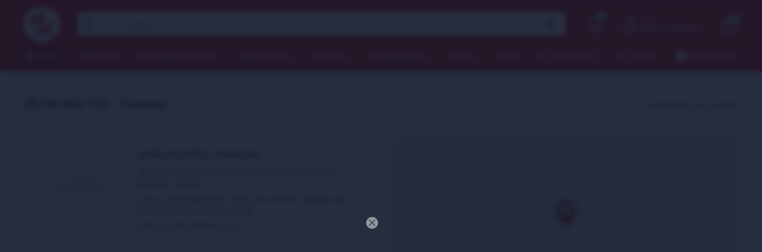

--- FILE ---
content_type: text/html; charset=utf-8
request_url: https://sisi.com.uy/tiendas/18-de-julio-533-durazno_37
body_size: 13280
content:
<!DOCTYPE html> <html lang="es" class="no-js"> <head itemscope itemtype="http://schema.org/WebSite"> <meta charset="utf-8" /> <script> const GOOGLE_MAPS_CHANNEL_ID = '39'; </script> <link rel='preconnect' href='https://f.fcdn.app' /> <link rel='preconnect' href='https://fonts.googleapis.com' /> <link rel='preconnect' href='https://www.facebook.com' /> <link rel='preconnect' href='https://www.google-analytics.com' /> <link rel="dns-prefetch" href="https://cdnjs.cloudflare.com" /> <title itemprop='name'>18 de julio 533 - Durazno — SiSi</title> <meta name="description" content="" /> <meta name="keywords" content="" /> <link itemprop="url" rel="canonical" href="https://sisi.com.uy/tiendas/18-de-julio-533-durazno_37" /> <meta property="og:title" content="18 de julio 533 - Durazno — SiSi" /><meta property="og:description" content="" /><meta property="og:type" content="website" /><meta property="og:image" content="https://sisi.com.uy/public/web/img/logo-og.png"/><meta property="og:url" content="https://sisi.com.uy/tiendas/18-de-julio-533-durazno_37" /><meta property="og:site_name" content="SiSi" /> <meta name='twitter:description' content='' /> <meta name='twitter:image' content='https://sisi.com.uy/public/web/img/logo-og.png' /> <meta name='twitter:url' content='https://sisi.com.uy/tiendas/18-de-julio-533-durazno_37' /> <meta name='twitter:card' content='summary' /> <meta name='twitter:title' content='18 de julio 533 - Durazno — SiSi' /> <script>document.getElementsByTagName('html')[0].setAttribute('class', 'js ' + ('ontouchstart' in window || navigator.msMaxTouchPoints ? 'is-touch' : 'no-touch'));</script> <script> var FN_TC = { M1 : 37.58, M2 : 1 }; </script> <script>window.dataLayer = window.dataLayer || [];var _tmData = {"fbPixel":"","hotJar":"","zopimId":"","app":"web"};</script> <script>(function(w,d,s,l,i){w[l]=w[l]||[];w[l].push({'gtm.start': new Date().getTime(),event:'gtm.js'});var f=d.getElementsByTagName(s)[0], j=d.createElement(s),dl=l!='dataLayer'?'&l='+l:'';j.setAttribute('defer', 'defer');j.src= 'https://www.googletagmanager.com/gtm.js?id='+i+dl;f.parentNode.insertBefore(j,f); })(window,document,'script','dataLayer','GTM-59KKV7F	');</script> <meta id='viewportMetaTag' name="viewport" content="width=device-width, initial-scale=1.0, maximum-scale=1,user-scalable=no"> <link rel="shortcut icon" href="https://f.fcdn.app/assets/commerce/sisi.com.uy/18f6_551b/public/web/favicon.ico" /> <link rel="apple-itouch-icon" href="https://f.fcdn.app/assets/commerce/sisi.com.uy/5a07_80b0/public/web/favicon.png" /> <link rel="preconnect" href="https://fonts.googleapis.com"> <link rel="preconnect" href="https://fonts.gstatic.com" crossorigin> <link href="https://fonts.googleapis.com/css2?family=Nunito:ital,wght@0,200;0,300;0,400;0,500;0,600;0,700;1,400;1,500;1,600;1,700&display=swap" rel="stylesheet"> <meta name="google-site-verification" content="q1TQ2KKsW5WG54QHW-m2aAB5w1tDAcvSuhvhAbKaV04" /> <script src="https://fitprenda-services.appspot.com/api/js/corporate/jsFitPrenda.js"></script> <script src="https://cdn.jsdelivr.net/npm/vue@2.6.12"></script> <link href="https://f.fcdn.app/assets/commerce/sisi.com.uy/0000_dfbd/s.86958112218714226867503633823471.css" rel="stylesheet"/> <script src="https://f.fcdn.app/assets/commerce/sisi.com.uy/0000_dfbd/s.12836045518447945314402171950476.js"></script> <!--[if lt IE 9]> <script type="text/javascript" src="https://cdnjs.cloudflare.com/ajax/libs/html5shiv/3.7.3/html5shiv.js"></script> <![endif]--> <link rel="manifest" href="https://f.fcdn.app/assets/manifest.json" /> </head> <body id='pgSucursalesDetalle' class='headerMenuFullWidth footer1 headerSubMenuFullPageWidth buscadorSearchField compraSlide compraRight filtrosFixed fichaMobileFixedActions rowMargin0 borderRadius0 '> <noscript><iframe src="https://www.googletagmanager.com/ns.html?id=GTM-59KKV7F	" height="0" width="0" style="display:none;visibility:hidden"></iframe></noscript> <div id="pre"> <div id="wrapper"> <header id="header" role="banner"> <div class="cnt"> <div id="logo"><a href="/"><img src="https://f.fcdn.app/assets/commerce/sisi.com.uy/e4e9_6101/public/web/img/logo.svg" alt="SiSi" /></a></div> <nav id="menu" data-fn="fnMainMenu"> <ul class="lst main"> <li class="it catalogo"> <a href='/catalogo' target='_self' class="tit">Menu</a> <div class="subMenu"> <div class="triangle-up"></div> <div class="cnt"> <ul> <li class="hdr mujer mujer"><a target="_self" href="https://sisi.com.uy/mujer" class="tit">Mujer</a> <div class="menuDesplegable"> <ul> <li><a href="/mujer" target="_self">Ver todo</a> </li> <li><a href="https://sisi.com.uy/mujer/ropa-interior" target="_self">Ropa Interior</a> <ul> <li><a href="https://sisi.com.uy/mujer/ropa-interior/conjuntos" target="_self">Conjuntos</a> <li><a href="https://sisi.com.uy/mujer/ropa-interior/soutienes" target="_self">Soutienes</a> <li><a href="https://sisi.com.uy/mujer/ropa-interior/bombachas" target="_self">Bombachas</a> <li><a href="https://sisi.com.uy/mujer/ropa-interior/camisetas" target="_self">Camisetas</a> <li><a href="https://sisi.com.uy/mujer/ropa-interior/reductora-y-modelante" target="_self">Reductora y Modelante</a> <li><a href="https://sisi.com.uy/mujer/ropa-interior/accesorios" target="_self">Accesorios</a> <li><a href="https://sisi.com.uy/mujer/ropa-interior/otros" target="_self">Otros</a> <li><a href="https://sisi.com.uy/mujer/ropa-interior/bodies" target="_self">Bodies</a> </ul> </li> <li><a href="https://sisi.com.uy/mujer/ropa-de-dormir" target="_self">Ropa de Dormir</a> <ul> <li><a href="https://sisi.com.uy/mujer/ropa-de-dormir/pijamas" target="_self">Pijamas</a> <li><a href="https://sisi.com.uy/mujer/ropa-de-dormir/camisones" target="_self">Camisones</a> <li><a href="https://sisi.com.uy/mujer/ropa-de-dormir/batas" target="_self">Batas</a> </ul> </li> <li><a href="https://sisi.com.uy/mujer/medias" target="_self">Medias</a> <ul> <li><a href="https://sisi.com.uy/mujer/medias/can-can" target="_self">Can Can</a> <li><a href="https://sisi.com.uy/mujer/medias/cana-larga" target="_self">Caña Larga</a> <li><a href="https://sisi.com.uy/mujer/medias/cana-corta" target="_self">Caña Corta</a> <li><a href="https://sisi.com.uy/mujer/medias/invisible" target="_self">Invisible</a> <li><a href="https://sisi.com.uy/mujer/medias/deportiva" target="_self">Deportiva</a> <li><a href="https://sisi.com.uy/mujer/medias/medicinal-y-descanso" target="_self">Medicinal y Descanso</a> <li><a href="https://sisi.com.uy/mujer/medias/abrigo" target="_self">Abrigo</a> </ul> </li> <li><a href="https://sisi.com.uy/mujer/trajes-de-bano" target="_self">Trajes de Baño</a> <ul> <li><a href="https://sisi.com.uy/mujer/trajes-de-bano/mallas" target="_self">Mallas</a> <li><a href="https://sisi.com.uy/mujer/trajes-de-bano/bikinis" target="_self">Bikinis</a> <li><a href="https://sisi.com.uy/mujer/trajes-de-bano/mallas-de-natacion" target="_self">Mallas de Natación</a> <li><a href="https://sisi.com.uy/mujer/trajes-de-bano/tankini" target="_self">Tankini</a> </ul> </li> <li><a href="https://sisi.com.uy/mujer/vestimenta" target="_self">Vestimenta</a> <ul> <li><a href="https://sisi.com.uy/mujer/vestimenta/tops" target="_self">Tops</a> <li><a href="https://sisi.com.uy/mujer/vestimenta/musculosas-y-remeras" target="_self">Musculosas y Remeras</a> <li><a href="https://sisi.com.uy/mujer/vestimenta/calzas" target="_self">Calzas</a> <li><a href="https://sisi.com.uy/mujer/vestimenta/leggings" target="_self">Leggings</a> <li><a href="https://sisi.com.uy/mujer/vestimenta/blusas-y-camisolas" target="_self">Blusas y Camisolas</a> <li><a href="https://sisi.com.uy/mujer/vestimenta/shorts" target="_self">Shorts</a> <li><a href="https://sisi.com.uy/mujer/vestimenta/pantalones" target="_self">Pantalones</a> <li><a href="https://sisi.com.uy/mujer/vestimenta/vestidos-y-soleras" target="_self">Vestidos y Soleras</a> <li><a href="https://sisi.com.uy/mujer/vestimenta/buzos" target="_self">Buzos</a> <li><a href="https://sisi.com.uy/mujer/vestimenta/camperas" target="_self">Camperas</a> </ul> </li> <li><a href="https://sisi.com.uy/mujer/accesorios" target="_self">Accesorios</a> <ul> <li><a href="https://sisi.com.uy/mujer/accesorios/bijoux" target="_self">Bijoux</a> <li><a href="https://sisi.com.uy/mujer/accesorios/gorros-y-sombreros" target="_self">Gorros y Sombreros</a> <li><a href="https://sisi.com.uy/mujer/accesorios/guantes" target="_self">Guantes</a> <li><a href="https://sisi.com.uy/mujer/accesorios/necessaires-y-billeteras" target="_self">Necessaires y Billeteras</a> <li><a href="https://sisi.com.uy/mujer/accesorios/bolsos-y-mochilas" target="_self">Bolsos y Mochilas</a> <li><a href="https://sisi.com.uy/mujer/accesorios/para-el-pelo" target="_self">Para el Pelo</a> <li><a href="https://sisi.com.uy/mujer/accesorios/botellas" target="_self">Botellas</a> <li><a href="https://sisi.com.uy/mujer/accesorios/lentes" target="_self">Lentes</a> <li><a href="https://sisi.com.uy/mujer/accesorios/otros" target="_self">Otros</a> <li><a href="https://sisi.com.uy/mujer/accesorios/panuelos" target="_self">Pañuelos</a> <li><a href="https://sisi.com.uy/mujer/accesorios/bufandas" target="_self">Bufandas</a> <li><a href="https://sisi.com.uy/mujer/accesorios/frazadas" target="_self">Frazadas</a> </ul> </li> <li><a href="https://sisi.com.uy/mujer/beauty-and-wellness" target="_self">Beauty & Wellness</a> <ul> <li><a href="https://sisi.com.uy/mujer/beauty-and-wellness/fragancias" target="_self">Fragancias</a> <li><a href="https://sisi.com.uy/mujer/beauty-and-wellness/cremas" target="_self">Cremas</a> <li><a href="https://sisi.com.uy/mujer/beauty-and-wellness/cuidado-personal" target="_self">Cuidado Personal</a> <li><a href="https://sisi.com.uy/mujer/beauty-and-wellness/sexual-care" target="_self">Sexual Care</a> </ul> </li> <li><a href="https://sisi.com.uy/mujer/calzado" target="_self">Calzado</a> <ul> <li><a href="https://sisi.com.uy/mujer/calzado/pantuflas" target="_self">Pantuflas</a> <li><a href="https://sisi.com.uy/mujer/calzado/sandalias" target="_self">Sandalias</a> </ul> </li> </ul> <div class="banners"> </div> </div> </li> <li class="hdr hombre hombre"><a target="_self" href="https://sisi.com.uy/hombre" class="tit">Hombre</a> <div class="menuDesplegable"> <ul> <li><a href="/hombre" target="_self">Ver todo</a> </li> <li><a href="https://sisi.com.uy/hombre/ropa-interior" target="_self">Ropa Interior</a> <ul> <li><a href="https://sisi.com.uy/hombre/ropa-interior/camisetas" target="_self">Camisetas</a> <li><a href="https://sisi.com.uy/hombre/ropa-interior/calzoncillos" target="_self">Calzoncillos</a> <li><a href="https://sisi.com.uy/hombre/ropa-interior/otros" target="_self">Otros</a> </ul> </li> <li><a href="https://sisi.com.uy/hombre/ropa-de-dormir" target="_self">Ropa de Dormir</a> <ul> <li><a href="https://sisi.com.uy/hombre/ropa-de-dormir/pijamas" target="_self">Pijamas</a> </ul> </li> <li><a href="https://sisi.com.uy/hombre/medias" target="_self">Medias</a> <ul> <li><a href="https://sisi.com.uy/hombre/medias/cana-larga" target="_self">Caña Larga</a> <li><a href="https://sisi.com.uy/hombre/medias/cana-corta" target="_self">Caña Corta</a> <li><a href="https://sisi.com.uy/hombre/medias/invisible" target="_self">Invisible</a> <li><a href="https://sisi.com.uy/hombre/medias/deportiva" target="_self">Deportiva</a> <li><a href="https://sisi.com.uy/hombre/medias/medicinal-y-descanso" target="_self">Medicinal y Descanso</a> <li><a href="https://sisi.com.uy/hombre/medias/abrigo" target="_self">Abrigo</a> </ul> </li> <li><a href="https://sisi.com.uy/hombre/trajes-de-bano" target="_self">Trajes de Baño</a> <ul> <li><a href="https://sisi.com.uy/hombre/trajes-de-bano/shorts-de-bano" target="_self">Shorts de Baño</a> </ul> </li> <li><a href="https://sisi.com.uy/hombre/vestimenta" target="_self">Vestimenta</a> </li> <li><a href="https://sisi.com.uy/hombre/beauty-and-wellness" target="_self">Beauty & Wellness</a> <ul> <li><a href="https://sisi.com.uy/hombre/beauty-and-wellness/fragancias" target="_self">Fragancias</a> </ul> </li> <li><a href="https://sisi.com.uy/hombre/calzado" target="_self">Calzado</a> <ul> <li><a href="https://sisi.com.uy/hombre/calzado/pantuflas" target="_self">Pantuflas</a> </ul> </li> </ul> <div class="banners"> </div> </div> </li> <li class="hdr Infantil infantil"><a target="_self" href="https://sisi.com.uy/infantil" class="tit">Infantil</a> <div class="menuDesplegable"> <ul> <li><a href="/infantil" target="_self">Ver todo</a> </li> <li><a href="https://sisi.com.uy/infantil/ropa-interior" target="_self">Ropa Interior</a> <ul> <li><a href="https://sisi.com.uy/infantil/ropa-interior/soutienes" target="_self">Soutienes</a> <li><a href="https://sisi.com.uy/infantil/ropa-interior/bombachas" target="_self">Bombachas</a> <li><a href="https://sisi.com.uy/infantil/ropa-interior/calzoncillos" target="_self">Calzoncillos</a> </ul> </li> <li><a href="https://sisi.com.uy/infantil/ropa-de-dormir" target="_self">Ropa de Dormir</a> <ul> <li><a href="https://sisi.com.uy/infantil/ropa-de-dormir/pijamas" target="_self">Pijamas</a> <li><a href="https://sisi.com.uy/infantil/ropa-de-dormir/camisones" target="_self">Camisones</a> <li><a href="https://sisi.com.uy/infantil/ropa-de-dormir/bodies" target="_self">Bodies</a> </ul> </li> <li><a href="https://sisi.com.uy/infantil/medias" target="_self">Medias</a> <ul> <li><a href="https://sisi.com.uy/infantil/medias/can-can" target="_self">Can Can</a> <li><a href="https://sisi.com.uy/infantil/medias/cana-larga" target="_self">Caña Larga</a> <li><a href="https://sisi.com.uy/infantil/medias/cana-corta" target="_self">Caña Corta</a> <li><a href="https://sisi.com.uy/infantil/medias/deportiva" target="_self">Deportiva</a> <li><a href="https://sisi.com.uy/infantil/medias/abrigo" target="_self">Abrigo</a> </ul> </li> <li><a href="https://sisi.com.uy/infantil/trajes-de-bano" target="_self">Trajes de Baño</a> <ul> <li><a href="https://sisi.com.uy/infantil/trajes-de-bano/mallas" target="_self">Mallas</a> <li><a href="https://sisi.com.uy/infantil/trajes-de-bano/bikinis" target="_self">Bikinis</a> <li><a href="https://sisi.com.uy/infantil/trajes-de-bano/shorts-de-bano" target="_self">Shorts de Baño</a> <li><a href="https://sisi.com.uy/infantil/trajes-de-bano/remeras" target="_self">Remeras</a> </ul> </li> <li><a href="https://sisi.com.uy/infantil/vestimenta" target="_self">Vestimenta</a> <ul> <li><a href="https://sisi.com.uy/infantil/vestimenta/musculosas-y-remeras" target="_self">Musculosas y Remeras</a> <li><a href="https://sisi.com.uy/infantil/vestimenta/shorts" target="_self">Shorts</a> <li><a href="https://sisi.com.uy/infantil/vestimenta/pantalones" target="_self">Pantalones</a> <li><a href="https://sisi.com.uy/infantil/vestimenta/buzos" target="_self">Buzos</a> <li><a href="https://sisi.com.uy/infantil/vestimenta/camperas" target="_self">Camperas</a> <li><a href="https://sisi.com.uy/infantil/vestimenta/enteritos" target="_self">Enteritos</a> </ul> </li> <li><a href="https://sisi.com.uy/infantil/accesorios" target="_self">Accesorios</a> <ul> <li><a href="https://sisi.com.uy/infantil/accesorios/gorros-y-sombreros" target="_self">Gorros y Sombreros</a> <li><a href="https://sisi.com.uy/infantil/accesorios/para-el-pelo" target="_self">Para el Pelo</a> <li><a href="https://sisi.com.uy/infantil/accesorios/toallas" target="_self">Toallas</a> <li><a href="https://sisi.com.uy/infantil/accesorios/otros" target="_self">Otros</a> </ul> </li> <li><a href="https://sisi.com.uy/infantil/calzado" target="_self">Calzado</a> <ul> <li><a href="https://sisi.com.uy/infantil/calzado/pantuflas" target="_self">Pantuflas</a> </ul> </li> <li><a href="https://sisi.com.uy/bebes" target="_self">Bebes</a> <ul> <li><a href="https://sisi.com.uy/bebes/ropa-de-dormir" target="_self">Ropa de Dormir</a> <li><a href="https://sisi.com.uy/bebes/medias" target="_self">Medias</a> <li><a href="https://sisi.com.uy/bebes/trajes-de-bano" target="_self">Trajes de Baño</a> <li><a href="https://sisi.com.uy/bebes/vestimenta" target="_self">Vestimenta</a> <li><a href="https://sisi.com.uy/bebes/accesorios" target="_self">Accesorios</a> </ul> </li> </ul> <div class="banners"> </div> </div> </li> <li class="hdr accesorios"><a target="_self" href="https://sisi.com.uy/accesorios" class="tit">Accesorios</a> <div class="menuDesplegable"> <ul> <li><a href="https://sisi.com.uy/accesorios" target="_self">Ver todo</a> </li> <li><a href="https://sisi.com.uy/accesorios/bijoux" target="_self">Bijoux</a> </li> <li><a href="https://sisi.com.uy/accesorios/gorros-y-sombreros" target="_self">Gorros y Sombreros</a> </li> <li><a href="https://sisi.com.uy/accesorios/guantes" target="_self">Guantes</a> </li> <li><a href="https://sisi.com.uy/accesorios/necessaires-y-billeteras" target="_self">Necessaires y Billeteras</a> </li> <li><a href="https://sisi.com.uy/accesorios/bolsos-y-mochilas" target="_self">Bolsos y Mochilas</a> </li> <li><a href="https://sisi.com.uy/accesorios/para-el-pelo" target="_self">Para el Pelo</a> </li> <li><a href="https://sisi.com.uy/accesorios/botellas" target="_self">Botellas</a> </li> <li><a href="https://sisi.com.uy/accesorios/lentes" target="_self">Lentes</a> </li> <li><a href="https://sisi.com.uy/accesorios/toallas" target="_self">Toallas</a> </li> <li><a href="https://sisi.com.uy/accesorios/otros" target="_self">Otros</a> </li> <li><a href="https://sisi.com.uy/accesorios/panuelos" target="_self">Pañuelos</a> </li> <li><a href="https://sisi.com.uy/accesorios/bufandas" target="_self">Bufandas</a> </li> <li><a href="https://sisi.com.uy/accesorios/frazadas" target="_self">Frazadas</a> </li> </ul> <div class="banners"> </div> </div> </li> <li class="hdr medias"><a target="_self" href="https://sisi.com.uy/catalogo/medias" class="tit">Medias</a> <div class="menuDesplegable"> <ul> <li><a href="https://sisi.com.uy/catalogo/medias" target="_self">Ver todo</a> </li> <li><a href="https://sisi.com.uy/catalogo/medias/can-can" target="_self">Can Can</a> </li> <li><a href="https://sisi.com.uy/catalogo/medias/cana-larga" target="_self">Caña Larga</a> </li> <li><a href="https://sisi.com.uy/catalogo/medias/cana-corta" target="_self">Caña Corta</a> </li> <li><a href="https://sisi.com.uy/catalogo/medias/invisible" target="_self">Invisible</a> </li> <li><a href="https://sisi.com.uy/catalogo/medias/deportiva" target="_self">Deportiva</a> </li> <li><a href="https://sisi.com.uy/catalogo/medias/medicinal-y-descanso" target="_self">Medicinal y Descanso</a> </li> <li><a href="https://sisi.com.uy/catalogo/medias/abrigo" target="_self">Abrigo</a> </li> </ul> <div class="banners"> </div> </div> </li> <li class="hdr beauty-and-wellness"><a target="_self" href="https://sisi.com.uy/beauty-and-wellness" class="tit">Beauty & Wellness</a> <div class="menuDesplegable"> <ul> <li><a href="https://sisi.com.uy/beauty-and-wellness/beauty-and-wellness/fragancias" target="_self">Fragancias</a> </li> <li><a href="https://sisi.com.uy/beauty-and-wellness/beauty-and-wellness/cremas" target="_self">Cremas</a> </li> <li><a href="https://sisi.com.uy/beauty-and-wellness/beauty-and-wellness/cuidado-personal" target="_self">Cuidado Personal</a> </li> <li><a href="https://sisi.com.uy/beauty-and-wellness/beauty-and-wellness/sexual-care" target="_self">Sexual Care</a> </li> </ul> <div class="banners"> </div> </div> </li> </ul> </div> </div> </li> <li class="it "> <a href='https://sisi.com.uy/catalogo?grp=428' target='_self' class="tit">#NEW IN</a> </li> <li class="it "> <a href='https://sisi.com.uy/mujer/ropa-de-dormir' target='_self' class="tit">Pijamas&Camisones</a> </li> <li class="it "> <a href='https://sisi.com.uy/mujer/ropa-interior' target='_self' class="tit">Ropa Interior</a> </li> <li class="it "> <a href='https://sisi.com.uy/catalogo?ord=rec&grp=95' target='_self' class="tit">#Fitness</a> </li> <li class="it "> <a href='https://sisi.com.uy/mujer/trajes-de-bano?ord=prd' target='_self' class="tit">Mallas&Bikinis</a> </li> <li class="it "> <a href='https://sisi.com.uy/catalogo/medias' target='_self' class="tit">Medias</a> </li> <li class="it "> <a href='https://sisi.com.uy/catalogo?grp=88' target='_self' class="tit">#SALE</a> </li> <li class="it estrella alignRight hide-fixed-on alt fn-desktopOnly"> <a href='https://sisi.com.uy/comunidad-de-mujeres' target='_self' class="tit">Comunidad</a> <div class="subMenu"> <div class="triangle-up"></div> <div class="cnt"> <ul> <li class="hdr "><a target="_self" href="https://sisi.com.uy/comunidad-de-mujeres" class="tit">Comunidad de Mujeres</a> </li> <li class="hdr "><a target="_blank" href="https://sisivip.com.uy/" class="tit">SiSi VIP</a> </li> <li class="hdr btnRegistroClienteModal"><a target="_self" href="/#" class="tit">Unite a SiSi VIP!</a> </li> <li class="hdr "><a target="_self" href="https://sisi.com.uy/visasisi" class="tit">Tarjeta Visa SiSi</a> </li> <li class="hdr btnConsultaCirculosModal"><a target="_self" href="/#" class="tit">Consultá tus círculos</a> </li> <li class="hdr "><a target="_self" href="https://sisi.com.uy/blog" class="tit">Blog</a> </li> <li class="hdr "><a target="_blank" href="https://sisivip.com.uy" class="tit">Beneficios</a> </li> <li class="hdr "><a target="_self" href="https://sisivip.com.uy/ConoceElPrograma.aspx?faqs" class="tit">Preguntas frecuentes</a> </li> </ul> </div> </div> </li> <li class="it ayuda hide-fixed-on alt fn-desktopOnly"> <a href='/#' target='_self' class="tit">Ayuda</a> <div class="subMenu"> <div class="triangle-up"></div> <div class="cnt"> <ul> <li class="hdr "><a target="_self" href="https://sisi.com.uy/como-comprar" class="tit">Cómo Comprar</a> </li> <li class="hdr "><a target="_self" href="https://sisi.com.uy/preguntas-frecuentes" class="tit">Preguntas Frecuentes</a> </li> <li class="hdr "><a target="_self" href="https://sisi.com.uy/cambios-y-devoluciones" class="tit">Cambios y Devoluciones</a> </li> <li class="hdr "><a target="_self" href="https://sisi.com.uy/informacion-de-envios" class="tit">Información de Envíos</a> </li> </ul> </div> </div> </li> <li class="it whatsapp hide-fixed-on fn-desktopOnly"> <a href='https://wa.me/59891356313' target='_blank' class="tit">091 356 313</a> </li> </ul> </nav> <div class="toolsItem frmBusqueda" data-version='1'> <button type="button" class="btnItem btnMostrarBuscador"> <span class="ico"></span> <span class="txt"></span> </button> <form action="/catalogo"> <div class="cnt"> <span class="btnCerrar"> <span class="ico"></span> <span class="txt"></span> </span> <label class="lbl"> <button id="start_recognition" data-fn="fnVoiceSearchTooltip"><span class="ico">&#xe8be;</span><span class="tooltiptext">Hace click y habla!</span></button> <b>Buscar productos</b> <input maxlength="48" required="" autocomplete="off" type="search" name="q" placeholder="Buscar productos..." /> </label> <button class="btnBuscar" type="submit"> <span class="ico"></span> <span class="txt"></span> </button> </div> </form> </div> <nav id="menuNotificaciones" class="toolsItem no-bullet" data-fn="toolTipNotifiaciones fnNotificaciones"> <!-- <div class="tooltip"><span>Tienes notificaciones pendientes!</span></div>--> <div class="campana btnItem"><span class="ico">&#xe84c;</span></div> <div class="triangle-up"></div> <ul class="lst"> <div class="titulo">Notificaciones</div> <li class="it "><a target="_self" class="tit" href="https://sisi.com.uy/catalogo?grp=534">Con amor para mí ❤️ - Colección San Valentín con 25% OFF</a></li> <li class="it "><a target="_self" class="tit" href="https://sisi.com.uy/catalogo?ord=rec&grp=88">🚨 SALE - hasta 70% OFF 🚨</a></li> <li class="it "><a target="_self" class="tit" href="https://sisi.com.uy/catalogo?grp=451">Cosméticos 20% OFF</a></li> </ul> </nav> <div class="toolsItem accesoMiCuentaCnt" data-logged="off" data-version='1' data-fn="despliegaMiCuenta"> <a href="/mi-cuenta" class="btnItem btnMiCuenta"> <span class="ico"></span> <span class="txt"></span> <span class="usuario"> <span class="nombre"></span> <span class="apellido"></span> </span> <div class="circulosCliente" style="display: none"><span>Círculos: <b class="circulosDisp"></b></span></div> </a> <div class="triangle-up"></div> <div class="miCuentaMenu"> <ul class="lst"> <li class="it canjear" data-fn="fnConsultaCirculos"><a href="#" class="tit modal-toggle btnConsultaCirculosModal" >Canjear c&iacute;rculos</a></li> <li class="it direccion direccionExterna"></li> <li class="it"><a href='/mi-cuenta/mis-datos' class="tit" >Mis datos</a></li> <li class="it"><a href='/mi-cuenta/direcciones' class="tit" >Mis direcciones</a></li> <li class="it"><a href='/mi-cuenta/compras' class="tit" >Mis compras</a></li> <li class="it"><a href='/mi-cuenta/favoritos' class="tit" >Favoritos</a></li> <li class="it itSalir"><a href='/salir' class="tit" >Salir</a></li> </ul> </div> </div> <div id="miCompra" data-show="off" data-fn="fnMiCompra" class="toolsItem" data-version="1"> </div> <div id="infoTop"> </div> <nav id="menuTop"> <ul class="lst"> </ul> </nav> <a id="btnMainMenuMobile" href="javascript:mainMenuMobile.show();"><span class="ico">&#59421;</span><span class="txt">Menú</span></a> </div> </header> <!-- end:header --> <div id="central"> <header class="hdr"> <h1 class="tit">18 de julio 533 - Durazno</h1> <a href="/tiendas" class="btnVolver">Ver todos los locales</a> </header> <div role="main" id="main"> <div id="sucursalInfo"> <span class="nom" href="https://sisi.com.uy/tiendas/18-de-julio-533-durazno_37">18 de julio 533 - Durazno <!-- <small>()</small>--></span> <span class="img"><img loading='lazy' src='//f.fcdn.app/assets/nd.png' alt='18 de julio 533 - Durazno' /></span> <span class="dir">18 de julio 533 entre Zorrilla de San Martín y Dr. E. Penza, Durazno - Durazno.</span> <span class="hor">Lunes a viernes de 8:30 a 12:00 y 15 a 19:30 y sábados de 09.00 a 13.00 hs y 15.00 a 19.00</span> <span class="tel">Teléfono: 29024879 int. 223</span> </div> <div id="mapa" data-lat="-33.3784059" data-lng="-56.5233378"> <div id="googleMap"></div> </div> </div> </div> <footer id="footer"> <div class="cnt"> <!----> <div id="historialArtVistos" data-show="off"> </div> <div class="ftrContent"> <div class="blk blkSeo"> <div class="hdr"> <div class="tit">Menú SEO</div> </div> <div class="cnt"> <ul class="lst"> </ul> </div> </div> <div class="blk blkEmpresa" data-fn="fnAmpliarInfoFooter"> <div class="hdr"> <div class="tit">SiSi Vip</div> </div> <div class="cnt"> <ul class="lst"> <li class="it btnConsultaCirculosModal"><div class="tit">Consultá tus círculos</div></li> <li class="it btnRegistroClienteModal"><div class="tit">Unite a SiSi VIP!</div></li> <li class="it "><a target="_blank" class="tit" href="https://sisivip.com.uy/ConoceElPrograma.aspx">SiSi Vip</a></li> <li class="it "><a target="_blank" class="tit" href="https://sisi.com.uy/blog?categ=beneficios">Beneficios</a></li> <li class="it "><a target="_self" class="tit" href="https://sisivip.com.uy/ConoceElPrograma.aspx?faqs">Preguntas frecuentes</a></li> <li class="it "><a target="_self" class="tit" href="https://sisivip.com.uy/ConoceElPrograma.aspx?bases">Bases y Condiciones</a></li> </ul> </div> </div> <div class="blk blkCompra" data-fn="fnAmpliarInfoFooter"> <div class="hdr"> <div class="tit">Información</div> </div> <div class="cnt"> <ul class="lst"> <li class="it "><a target="_self" class="tit" href="https://sisi.com.uy/como-comprar">Cómo Comprar</a></li> <li class="it "><a target="_self" class="tit" href="https://sisi.com.uy/preguntas-frecuentes">Preguntas Frecuentes</a></li> <li class="it "><a target="_self" class="tit" href="https://sisi.com.uy/cambios-y-devoluciones">Cambios y Devoluciones</a></li> <li class="it "><a target="_self" class="tit" href="https://sisi.com.uy/informacion-de-envios">Información de Envíos</a></li> <li class="it "><a target="_self" class="tit" href="https://sisi.com.uy/terminos-condiciones">Términos y condiciones</a></li> <li class="it "><a target="_self" class="tit" href="https://sisi.com.uy/medios-de-pago">Medios de Pago</a></li> <li class="it "><a target="_self" class="tit" href="https://sisi.com.uy/tiendas">Localizador de Tiendas</a></li> <li class="it "><a target="_self" class="tit" href="https://sisi.com.uy/sucursalespickup">Sucursales Pick Up</a></li> <li class="it "><a target="_self" class="tit" href="https://sisi.com.uy/politica-energetica">Política Energética</a></li> <li class="it "><a target="_self" class="tit" href="https://sisi.com.uy/legales">Promociones</a></li> </ul> </div> </div> <div class="blk blkCuenta" data-fn="fnAmpliarInfoFooter"> <div class="hdr"> <div class="tit">Visa sisi</div> </div> <div class="cnt"> <ul class="lst"> <li class="it "><a target="_self" class="tit" href="https://sisi.com.uy/visasisi">Solicitá tu tarjeta</a></li> <li class="it "><a target="_self" class="tit" href="https://sisi.com.uy/blog?categ=visa-sisi">Beneficios</a></li> <li class="it "><a target="_blank" class="tit" href="https://consultassisi.bautzen.com.uy/">Estado de cuenta</a></li> <li class="it "><a target="_blank" class="tit" href="/public/web/visa-sisi-cartillas.pdf">Bases Visa SiSi</a></li> </ul> </div> </div> <div class="blk blkComunidad" data-fn="fnAmpliarInfoFooter"> <div class="hdr"> <div class="tit">Mi cuenta</div> </div> <div class="cnt"> <ul class="lst"> <li class="it "><a target="_self" class="tit" href="https://sisi.com.uy/mi-cuenta">Mi cuenta</a></li> <li class="it "><a target="_self" class="tit" href="https://sisi.com.uy/mi-cuenta/compras">Mis compras</a></li> <li class="it "><a target="_self" class="tit" href="https://sisi.com.uy/mi-cuenta/direcciones">Mis direcciones</a></li> <li class="it "><a target="_self" class="tit" href="https://sisi.com.uy/mi-cuenta/favoritos">Favoritos</a></li> </ul> </div> </div> <div class="blk blkNewsletter"> <div class="hdr"> <div class="tit">Comunidad de mujeres</div> </div> <div class="cnt"> <p>¡Suscribite y recibí todas nuestras novedades!</p> <form class="frmNewsletter" action="/ajax?service=registro-newsletter"> <div class="fld-grp"> <div class="fld fldNombre"> <label class="lbl"><b>Nombre</b><input type="text" name="nombre" placeholder="Ingresa tu nombre" /></label> </div> <div class="fld fldApellido"> <label class="lbl"><b>Apellido</b><input type="text" name="apellido" placeholder="Ingresa tu apellido" /></label> </div> <div class="fld fldEmail"> <label class="lbl"><b>E-mail</b><input type="email" name="email" required placeholder="Ingresa tu e-mail" /></label> </div> </div> <div class="actions"> <button type="submit" class="btn btnSuscribirme"><span>Suscribirme</span></button> </div> </form> </div> </div> <div class="blk blkRedesSociales"> <div class="cnt"> <ul class="lst lstRedesSociales"> <li class="it facebook"><a href="https://www.facebook.com/SISI.uy" target="_blank" rel="external"><span class="ico">&#59392;</span><span class="txt">Facebook</span></a></li> <li class="it youtube"><a href="https://www.youtube.com/channel/UCyeqWI1741uEB6aThmgFzzA" target="_blank" rel="external"><span class="ico">&#59394;</span><span class="txt">Youtube</span></span></a></li> <li class="it instagram"><a href="https://www.instagram.com/sisiuruguay/" target="_blank" rel="external"><span class="ico">&#59396;</span><span class="txt">Instagram</span></a></li> <li class="it linkedin"><a href="https://www.linkedin.com/company/si-si-uruguay" target="_blank" rel="external"><span class="ico">&#59397;</span><span class="txt">Linkedin</span></a></li> <li class="it tiktok"><a href="https://www.tiktok.com/@sisiuruguay" target="_blank" rel="external"><span class="ico">&#59439;</span><span class="txt">TikTok</span></a></li> </ul> </div> </div> <div class="sellos"> <div class="blk blkMediosDePago"> <div class="hdr"> <div class="tit">Comprá online con:</div> </div> <div class='cnt'> <ul class='lst lstMediosDePago'> <li class='it visa'><img src="https://f.fcdn.app/logos/b/visa.svg" alt="visa" height="20" /></li> <li class='it master'><img src="https://f.fcdn.app/logos/b/master.svg" alt="master" height="20" /></li> <li class='it oca'><img src="https://f.fcdn.app/logos/b/oca.svg" alt="oca" height="20" /></li> <li class='it mercadopago'><img src="https://f.fcdn.app/logos/b/mercadopago.svg" alt="mercadopago" height="20" /></li> <li class='it abitab'><img src="https://f.fcdn.app/logos/b/abitab.svg" alt="abitab" height="20" /></li> <li class='it redpagos'><img src="https://f.fcdn.app/logos/b/redpagos.svg" alt="redpagos" height="20" /></li> <li class='it pagodespues'><img src="https://f.fcdn.app/logos/b/pagodespues.svg" alt="pagodespues" height="20" /></li> <li class='it creditodelacasa'><img src="https://f.fcdn.app/logos/b/creditodelacasa.svg" alt="creditodelacasa" height="20" /></li> <li class='it passcard'><img src="https://f.fcdn.app/logos/b/passcard.svg" alt="passcard" height="20" /></li> <li class='it cabal'><img src="https://f.fcdn.app/logos/b/cabal.svg" alt="cabal" height="20" /></li> <li class='it lider'><img src="https://f.fcdn.app/logos/b/lider.svg" alt="lider" height="20" /></li> <li class='it anda'><img src="https://f.fcdn.app/logos/b/anda.svg" alt="anda" height="20" /></li> <li class='it amex'><img src="https://f.fcdn.app/logos/b/amex.svg" alt="amex" height="20" /></li> <li class='it diners'><img src="https://f.fcdn.app/logos/b/diners.svg" alt="diners" height="20" /></li> <li class='it tarjetad'><img src="https://f.fcdn.app/logos/b/tarjetad.svg" alt="tarjetad" height="20" /></li> </ul> </div> </div> <div class="blk blkMediosDeEnvio"> <div class="hdr"> <div class="tit">Entrega:</div> </div> <div class='cnt'> <ul class="lst lstMediosDeEnvio"> <li class="it 3" title="Envío a Montevideo, entre 3 a 5 días hábiles por UES."><img loading='lazy' src='//f.fcdn.app/imgs/09d63e/sisi.com.uy/sisiuy/7e8a/webp/tipos-envio/687/0x0/logo-ues-alta-definicion.png' alt='Envío a Montevideo, entre 3 a 5 días hábiles por UES.' /></li> <li class="it 5" title="Envío Express en 24 hs hábiles por Soy Delivery"><img loading='lazy' src='//f.fcdn.app/imgs/0b7064/sisi.com.uy/sisiuy/32c1/webp/tipos-envio/1110/0x0/ilogo.png' alt='Envío Express en 24 hs hábiles por Soy Delivery' /></li> </ul> </div> </div> </div> <div class="extras"> <div class="copy">&COPY; Copyright 2026 / SiSi</div> <div class="btnFenicio"><a href="https://fenicio.io?site=SiSi" target="_blank" title="Powered by Fenicio eCommerce Uruguay"><strong>Fenicio eCommerce Uruguay</strong></a></div> </div> </div>   <div><div id="regCliente" class="modal-nuevo regCliente" data-fn="fnModalRegistroCliente"> <div class="modal-content"> <span class="close">&times;</span> <div id="vueApp"> <div class="frmRegistroCliente"> <h2 v-show="userData.paso === 'PASO_1' || userData.paso === 'PASO_2'">Registro cliente <span class="ico">&#xe8b4;</span></h2> <h4 v-show="userData.paso === 'PASO_1' || userData.paso === 'PASO_2'">Complete los siguientes campos para registrarse y formar parte de nuestra comunidad. En caso de ya formar parte, complete los mismos con sus datos para actualizarlos.</h4>  <div id="paso1" v-show="userData.paso === 'PASO_1' || userData.paso === 'PASO_2'"> <div class="inline"> <div class="formGroup"> <label class="lbl">E-Mail</label> <input :disabled="userData.paso === 'PASO_2'" v-model="userData.email" type="text" name="email" placeholder="mail@example.com"> </div> <div class="formGroup"> <label class="lbl">Documento <span>(Sin puntos ni guiones Ej. 12345678)</span></label> <input v-model="userData.nroDocumento" type="text" name="documento" placeholder="Nro. de documento" maxlength=9> </div> </div> </div>  <div id="paso2"> <div v-show="userData.paso === 'PASO_2'"> <div class="inline"> <div class="formGroup"> <label class="lbl">Nombre</label> <input v-model="userData.nombre" type="text" name="nombre" placeholder="Ingrese su nombre"> </div> <div class="formGroup"> <label class="lbl">Apelido</label> <input v-model="userData.apellido" type="text" name="apellido" placeholder="Ingrese su apellido"> </div> </div> <div class="formGroup"> <label class="lbl">Celular</label> <input type="text" name="celular" placeholder="09XXXXXXX"> <span class="msgErrorCel"></span> </div> <div class="inline"> <div class="formGroup"> <label class="lbl">País</label> <input v-model="userData.pais" type="text" name="pais" placeholder="Ingrese su país"> </div> <div class="formGroup"> <label class="lbl">Fecha nacimiento</label> <input v-model="userData.fechaNacimiento" type="date" name="fNacimiento" id="fNacimiento"> </div> </div> <div class="formGroup"> <label class="lbl">Genero</label> <select v-model="userData.genero" name="genero"> <option value="" selected disabled>Seleccione..</option> <option value="F">Femenino</option> <option value="M">Masculino</option> <option value="O">Otro</option> </select> </div> </div> <div class="formGroup"> <p id="alert" :class="[alert.type]"> {{ alert.body }} </p> </div> <div class="actions"> <button id='btnEnviar' @click="saveData" type="submit" class="btn btn01" v-show="userData.paso === 'PASO_1' || userData.paso === 'PASO_2'"> {{ userData.paso === 'PASO_1' ? 'Siguiente' : 'Enviar' }} </button> </div> </div>  <div id="paso3" class="text" v-show="userData.paso === 'PASO_3'"> <p>Se han registrado los datos con éxito.</p> <p class="nota bold italic">¡Muchas gracias!</p> </div> </div> </div> </div> </div> <script> async function getModal() { const modal = document.querySelector("#regCliente"); if (modal !== null) { console.log('El modal es diferente de null'); return modal; } const modalContent = await getModalContent(); document.body.append(modalContent); return modalContent; } async function getModalContent() { const response = await fetch(location.origin + "/registro-cliente"); if (!response.ok) { throw new Error("Error al cargar el modal"); } const modal = await response.text(); const parser = new DOMParser(); return parser.parseFromString(modal, "text/html").querySelector("#regCliente"); } function initVue(context) { new Vue({ el: "#vueApp", data() { return { alert: { type: '', body: '' }, userData: { nombre: '', apellido: '', email: '', celular: '', pais: '', fechaNacimiento: '', nroDocumento: '', genero: '', paso: 'PASO_1', } } }, mounted() { _FN.validadorTelefono.init('input[name=celular]', '.msgErrorCel'); this.loadData(); this.setCelularFromInput(); }, methods: { showAlert(type, body) { this.alert.type = 'error'; this.alert.body = body; }, changeStep(step) { this.userData.paso = step; }, isValidUserData() { let required = []; if (this.userData.paso === 'PASO_1') { required = [this.userData.email, this.userData.nroDocumento]; } else { required = Object.values(this.userData); } let uncompleteFields = []; required.forEach(field => { if (!field || field === '') { uncompleteFields.push(field); } }); return uncompleteFields.length === 0; }, async loadData() { let options = { method: 'GET', cache: 'no-cache' }; let response = await fetch(location.origin + '/registro-cliente-paso', options); if (response.ok) { let responseData = await response.json(); if (responseData.error) { this.showAlert('error', responseData.msg); } else { this.showAlert('error', ''); this.loadUserData(responseData); this.changeStep(responseData.paso); } } else { this.showAlert('error', "Hubo un error al procesar su solicitud."); } }, async saveData() { page.loadingStart(); if (!this.isValidUserData()) { this.showAlert('error', "Debe completar todos los campos."); return; } let options = { method: 'POST', cache: 'no-cache', headers: { 'Content-Type': 'application/json' }, body: JSON.stringify(this.userData) }; let response = await fetch(location.origin + '/registro-cliente-enviar', options); if (response.ok) { page.loadingEnd(); let responseData = await response.json(); if (responseData.error) { if (responseData.hasOwnProperty('solicitarLogin') && responseData.solicitarLogin) { usuarios.showPPWarnRequerirAcceso(responseData.msg, () => { this.loadData(); }) } else { this.showAlert('error', responseData.msg); } } else { this.showAlert('error', ''); this.changeStep(responseData.data.paso); } } else { page.loadingEnd(); this.showAlert('error', "Hubo un error al procesar su solicitud."); } }, loadUserData(data) { this.userData = data; this.setCelularFromSession(data.celular); }, setCelularFromInput() { let self = this; let txtCelularCustom = context.querySelector('input[name=celular]'); const observer = new MutationObserver(function (mutations, observer) { if (mutations[0].attributeName === "value") { self.userData.celular = txtCelularCustom.value; } }); observer.observe(txtCelularCustom, {attributes: true}); }, setCelularFromSession(celular) { /* checkear si existe el nodo antes de pushear el valor */ const input = context.querySelector('input[name=celular]'); if (input) { input.value = celular; } const validador = context.querySelector('.validador'); if (validador) { validador.value = celular; } } } }); } (async function () { try { const modal = await getModal(); initVue(modal); const span = modal.querySelector(".close"); span.onclick = function () { modal.style.display = "none"; document.body.style.overflow = "auto"; }; window.addEventListener('click', function (event) { if (event.target === modal) { modal.style.display = "none"; document.body.style.overflow = "auto"; } }); document.addEventListener("keydown", function (e) { if (e.key === "Escape") { modal.style.display = "none"; document.body.style.overflow = "auto"; } }); const expandCopy = modal.querySelector('.expand-copy'); if (expandCopy) { expandCopy.addEventListener('click', function (e) { const copy = modal.querySelector('.copy'); copy.classList.toggle("open"); if (copy.classList.contains("open")) { expandCopy.innerText = "Leer menos"; } else { expandCopy.innerText = "Leer más"; } e.preventDefault(); }); } } catch (e) { console.error(e); } })(); </script></div> <div><div id="consultaCirculos" class="modal-nuevo" data-fn="fnConsultaCirculos"> <div class="modal-content"> <span class="close">&times;</span> <div class="titulo">Consultá tu saldo de círculos SiSi Vip</div> <div class="subtit">Ingresando tu cédula de identidad podrás consultar tus círculos.</div> <div class="saldo_formulario"> <form id="form_consultaPuntos"> <span>Cédula de identidad</span> <input type="text" id="input_cedula" placeholder="Nro. de documento"/> <span>Pais</span> <select name="pais" id="input_pais"> <option value="001">Uruguay</option> <option value="002">Argentina</option> <option value="003">Brasil</option> </select> <button type="submit">Consultar saldo de círculos</button> </form> </div> <div class="saldo_resultado"> </div> <div id="formularioCanje" style="display: none;"> <h1 class="tit">CANJEÁ TUS CÍRCULOS SISI</h1> <form id="form_canjePuntos" name="form_canjePuntos" action="" method="POST"> <div class="fld-grp"> <div id="fldCi" class="fld"> <label class="lbl">CI *</label> <input type="number" value="" id="txtCi" name="txtCi" class="v_required" required="" placeholder="Nro. de documento"> </div> <div id="fldEmail" class="fld"> <label class="lbl">Correo electrónico *</label> <input type="text" value="" id="txtEmail" name="txtEmail" class="v_required" required="" placeholder="Email"> </div> <div id="fldCantidad" class="fld"> <label class="lbl">Cantidad de puntos *</label> <input type="number" value="" id="txtCantidad" name="txtCantidad" class="v_required" required="" placeholder="Cantidad de círculos"> </div> <div class="err_resultado"></div> </div> <div class="actions"> <button id='btnEnviar' type="submit" class="btn btn01 btnEnviar">Enviar</button> </div> </form> </div> </div> </div> <script> (function () { $('#form_consultaPuntos').submit(function (e) { e.preventDefault(); var ci = document.getElementById('input_cedula').value; var pais = document.getElementById('input_pais').value; var resultado = document.querySelector('.saldo_resultado'); if (ci === '') { popup.showError('El valor de la Cédula de identidad no puede estar vacío', true); return; } if (pais === '') { popup.showError('El valor de Pais no puede estar vacio', true); return; } resultado.style['opacity'] = '0'; var data = new FormData(); data.append('ci', ci); data.append('pais', pais); $.ajax({ url: '/sisipuntos-consulta', type: 'post', cache: false, data: data, contentType: false, processData: false, dataType: "json", beforeSend: function () { showLoading(); }, success: function (result) { hideLoading(); resultado.style['opacity'] = '1'; if (result.status === -1) { resultado.innerHTML = `${result.msg}`; } else { resultado.innerHTML = `Los círculos para la cédula ingresada son: ${result.saldo}`; $('#formularioCanje').css('display', 'block'); } } }); }); })(); document.addEventListener('DOMContentLoaded', () => { const modal = document.getElementById('consultaCirculos'); const closeBtn = modal.querySelector('.close'); function openModal() { modal.classList.add('open'); modal.style.display = 'block'; document.body.style.overflow = 'hidden'; } if (window.location.hash === '#btnConsultaCirculosModal') { openModal(); } }); </script></div> </div> </footer> </div> <!-- end:wrapper --> </div> <!-- end:pre --> <div class="loader"> <div></div> </div> <div style="display: none" class="popup-cnt popup-frm" id="ppBannerPopup" data-idBanner='624'> <div data-id="624" data-area="BannerPopup" class="banner"><div class="commonninja_component pid-a6cf3918-d938-4422-adc2-a021ebf0b950"></div></div> </div> <script src="https://cdn.commoninja.com/sdk/latest/commonninja.js" defer></script> <div id="floatingBanner" data-fn="fnRemoveEmptyRow"> <span class="live-icon"></span> </div> <div class="aviso"> <div data-id="483" data-area="Aviso" class="banner"><a data-track-categ='Banners' data-track-action='Aviso' data-track-label='Retiro en tienda y envío gratis en compras mayores a 1600' href="/informacion-de-envios"><span class="blink">Retiro gratis en tienda - Envío Express en Montevideo, Canelones y Maldonado. Envío gratis superando los $1600 en envíos estándar.</span></a></div> <span class="close" onclick="aviso.close()"></span> </div>  <div id="misNotificaciones" class=""> <nav id="menuNotificaciones" class="toolsItem no-bullet" data-fn="toolTipNotifiaciones"> <div class="campana btnItem"><span class="ico">&#xe84c;</span><div class="titulo">Notificaciones</div></div> <ul class="lst"> <li class="it "><a target="_self" class="tit" href="https://sisi.com.uy/catalogo?grp=534">Con amor para mí ❤️ - Colección San Valentín con 25% OFF</a></li> <li class="it "><a target="_self" class="tit" href="https://sisi.com.uy/catalogo?ord=rec&grp=88">🚨 SALE - hasta 70% OFF 🚨</a></li> <li class="it "><a target="_self" class="tit" href="https://sisi.com.uy/catalogo?grp=451">Cosméticos 20% OFF</a></li> </ul> </nav> <div class="cerrarNoti" data-fn="fnCerrarNotificaciones"></div> </div>   <div class="modal"> <div class="modal-overlay modal-toggle"></div> <div class="modal-wrapper modal-transition"> <div class="modal-header"> <button class="modal-close modal-toggle"><svg class="icon-close icon" viewBox="0 0 32 32"><use xlink:href="#icon-close"></use></svg></button> <div class="logo"><img src="https://f.fcdn.app/assets/commerce/sisi.com.uy/ec77_bba0/public/web/img/vip/logo-sisi-vip.svg" alt=""></div> <h2 class="modal-heading">Ingresando tu cédula de identidad podrás consultar tus círculos.</h2> </div> <div class="modal-body"> <div class="modal-content"> <div class="saldo_formulario"> <form id="form_consultaPuntos"> <span>Cédula de identidad</span> <input type="text" placeholder="Ingresa tu cedula" id="input_cedula" /> <span>Pais</span> <select name="pais" id="input_pais"> <option value="" disabled>Selecciona un pais</option> <option value="001" selected>Uruguay</option> <option value="002">Argentina</option> <option value="003">Brasil</option> </select> <button type="submit">Consultá saldo de circulos</button> </form> </div> <div class="saldo_resultado"> </div> <div id="formularioCanje" style="display: none;"> <h1 class="tit">Canje&aacute; tus c&iacute;rculos (1 c&iacute;rculo = $1)</h1> <form id="form_canjePuntos" name="form_canjePuntos" action="/sisipuntos-consumo" method="POST"> <div class="fld-grp"> <div id="fldCantidad" class="fld"> <label class="lbl">Cantidad de puntos *</label> <input type="number" placeholder="Cantidad de circulos (Requerido)" id="txtCantidad" name="txtCantidad" class="v_required" required=""> </div> <div class="err_resultado"></div> </div> <div class="actions"> <button id='btnEnviar' type="submit" class="btn btn01 btnEnviar">Canjear</button> </div> </form> </div> <script> (function () { $('#form_consultaPuntos').submit(function (e) { e.preventDefault(); var ci = document.getElementById('input_cedula').value; var pais = document.getElementById('input_pais').value; var resultado = document.querySelector('.saldo_resultado'); if (ci === '') { popup.showError('El valor de la Cédula de identidad no puede estar vacío', true); return; } if (pais === '') { popup.showError('El valor de Pais no puede estar vacio', true); return; } resultado.style['opacity'] = '0'; var data = new FormData(); data.append('ci', ci); data.append('pais', pais); $.ajax({ url: '/sisipuntos-consulta', type: 'post', cache: false, data: data, contentType: false, processData: false, dataType: "json", beforeSend: function () { showLoading(); }, success: function (result) { hideLoading(); resultado.style['opacity'] = '1'; if (result.status === -1) { resultado.innerHTML = `${result.msg}`; $('#formularioCanje').css('display', 'none'); } else { resultado.innerHTML = `Los círculos para la cédula ingresada son: ${result.saldo}`; $('#formularioCanje').css('display', 'block'); } } }); }); $('#form_canjePuntos').submit(function(e) { e.preventDefault(); var cantidad = document.getElementById('txtCantidad').value; var error = document.querySelector('.err_resultado'); if (cantidad == "" || cantidad == undefined) { error.style['opacity'] = '1'; error.innerHTML = "El campo Cantidad no puede estar vacío"; } var data = new FormData(); data.append('cantidad', cantidad); $.ajax({ url: '/sisipuntos-consumo', type: 'post', cache: false, data: data, contentType: false, processData: false, beforeSend: function() { showLoading(); }, success: function(result) { hideLoading(); error.style['opacity'] = '1'; if(result.status !== '' || result.status != undefined) { error.innerHTML = result.msg; resetFormulario(); } } }); }); })(); function resetFormulario() { document.getElementById('txtCantidad').value = ''; } </script> </div> </div> </div> </div>  <script>var mobileMenuData = [];</script> <script>item = { texto: 'Menu', class: 'catalogo', url: '/catalogo', items: [] };</script> <script>var subItem = { texto: '#SALE', class: 'sale fn-mobileOnly', url: 'https://sisi.com.uy/catalogo?grp=88', bannerHTML: '<div data-id="682" data-area="CategoriaMenu" class="banner"><picture><source media="(min-width: 1280px)" srcset="//f.fcdn.app/imgs/e44f04/sisi.com.uy/sisiuy/1730/webp/recursos/2453/0x0/burbuja-sale-sale-01-removebg-pr.png" ><source media="(max-width: 1279px) and (min-width: 1024px)" srcset="//f.fcdn.app/imgs/e44f04/sisi.com.uy/sisiuy/1730/webp/recursos/2453/0x0/burbuja-sale-sale-01-removebg-pr.png" ><source media="(max-width: 640px) AND (orientation: portrait)" srcset="//f.fcdn.app/imgs/e44f04/sisi.com.uy/sisiuy/1730/webp/recursos/2453/0x0/burbuja-sale-sale-01-removebg-pr.png" ><source media="(max-width: 1023px)" srcset="//f.fcdn.app/imgs/e44f04/sisi.com.uy/sisiuy/1730/webp/recursos/2453/0x0/burbuja-sale-sale-01-removebg-pr.png" ><img src="//f.fcdn.app/imgs/e44f04/sisi.com.uy/sisiuy/1730/webp/recursos/2453/0x0/burbuja-sale-sale-01-removebg-pr.png" alt="CategoriaMenu - SALE" ></picture></div>', items: [] }; item.items.push(subItem);</script> <script>var subItem = { texto: 'Mujer', class: 'mujer mujer', url: 'https://sisi.com.uy/mujer', bannerHTML: '<div data-id="672" data-area="CategoriaMenu" class="banner"><picture><source media="(min-width: 1280px)" srcset="//f.fcdn.app/imgs/cdb29f/sisi.com.uy/sisiuy/d29c/webp/recursos/2443/0x0/mujer.png" ><source media="(max-width: 1279px) and (min-width: 1024px)" srcset="//f.fcdn.app/imgs/cdb29f/sisi.com.uy/sisiuy/d29c/webp/recursos/2443/0x0/mujer.png" ><source media="(max-width: 640px) AND (orientation: portrait)" srcset="//f.fcdn.app/imgs/cdb29f/sisi.com.uy/sisiuy/d29c/webp/recursos/2443/0x0/mujer.png" ><source media="(max-width: 1023px)" srcset="//f.fcdn.app/imgs/cdb29f/sisi.com.uy/sisiuy/d29c/webp/recursos/2443/0x0/mujer.png" ><img src="//f.fcdn.app/imgs/cdb29f/sisi.com.uy/sisiuy/d29c/webp/recursos/2443/0x0/mujer.png" alt="CategoriaMenu - Mujer" ></picture></div>', items: [] }; item.items.push(subItem);</script> <script>subItem.items.push({ texto: 'Ver todo', class: 'bold', url: '/mujer' }); </script> <script>subItem.items.push({ texto: 'Ropa Interior', class: ' ropa-interior', url: 'https://sisi.com.uy/mujer/ropa-interior' }); </script> <script>subItem.items.push({ texto: 'Ropa de Dormir', class: ' ropa-de-dormir', url: 'https://sisi.com.uy/mujer/ropa-de-dormir' }); </script> <script>subItem.items.push({ texto: 'Medias', class: ' medias', url: 'https://sisi.com.uy/mujer/medias' }); </script> <script>subItem.items.push({ texto: 'Trajes de Baño', class: ' trajes-de-bano', url: 'https://sisi.com.uy/mujer/trajes-de-bano' }); </script> <script>subItem.items.push({ texto: 'Vestimenta', class: ' vestimenta', url: 'https://sisi.com.uy/mujer/vestimenta' }); </script> <script>subItem.items.push({ texto: 'Accesorios', class: ' accesorios', url: 'https://sisi.com.uy/mujer/accesorios' }); </script> <script>subItem.items.push({ texto: 'Beauty & Wellness', class: ' beauty-and-wellness', url: 'https://sisi.com.uy/mujer/beauty-and-wellness' }); </script> <script>subItem.items.push({ texto: 'Calzado', class: ' calzado', url: 'https://sisi.com.uy/mujer/calzado' }); </script> <script>var subItem = { texto: 'Hombre', class: 'hombre hombre', url: 'https://sisi.com.uy/hombre', bannerHTML: '<div data-id="673" data-area="CategoriaMenu" class="banner"><picture><source media="(min-width: 1280px)" srcset="//f.fcdn.app/imgs/6ecf85/sisi.com.uy/sisiuy/df1f/webp/recursos/2444/0x0/burbuja-hombre.png" ><source media="(max-width: 1279px) and (min-width: 1024px)" srcset="//f.fcdn.app/imgs/6ecf85/sisi.com.uy/sisiuy/df1f/webp/recursos/2444/0x0/burbuja-hombre.png" ><source media="(max-width: 640px) AND (orientation: portrait)" srcset="//f.fcdn.app/imgs/6ecf85/sisi.com.uy/sisiuy/df1f/webp/recursos/2444/0x0/burbuja-hombre.png" ><source media="(max-width: 1023px)" srcset="//f.fcdn.app/imgs/6ecf85/sisi.com.uy/sisiuy/df1f/webp/recursos/2444/0x0/burbuja-hombre.png" ><img src="//f.fcdn.app/imgs/6ecf85/sisi.com.uy/sisiuy/df1f/webp/recursos/2444/0x0/burbuja-hombre.png" alt="CategoriaMenu - Hombre" ></picture></div>', items: [] }; item.items.push(subItem);</script> <script>subItem.items.push({ texto: 'Ver todo', class: 'bold', url: '/hombre' }); </script> <script>subItem.items.push({ texto: 'Ropa Interior', class: ' ropa-interior', url: 'https://sisi.com.uy/hombre/ropa-interior' }); </script> <script>subItem.items.push({ texto: 'Ropa de Dormir', class: ' ropa-de-dormir', url: 'https://sisi.com.uy/hombre/ropa-de-dormir' }); </script> <script>subItem.items.push({ texto: 'Medias', class: ' medias', url: 'https://sisi.com.uy/hombre/medias' }); </script> <script>subItem.items.push({ texto: 'Trajes de Baño', class: ' trajes-de-bano', url: 'https://sisi.com.uy/hombre/trajes-de-bano' }); </script> <script>subItem.items.push({ texto: 'Vestimenta', class: ' vestimenta', url: 'https://sisi.com.uy/hombre/vestimenta' }); </script> <script>subItem.items.push({ texto: 'Beauty & Wellness', class: ' beauty-and-wellness', url: 'https://sisi.com.uy/hombre/beauty-and-wellness' }); </script> <script>subItem.items.push({ texto: 'Calzado', class: ' calzado', url: 'https://sisi.com.uy/hombre/calzado' }); </script> <script>var subItem = { texto: 'Infantil', class: 'Infantil infantil', url: 'https://sisi.com.uy/infantil', bannerHTML: '<div data-id="674" data-area="CategoriaMenu" class="banner"><picture><source media="(min-width: 1280px)" srcset="//f.fcdn.app/imgs/62392d/sisi.com.uy/sisiuy/335c/webp/recursos/2445/0x0/burbuja-kids-01.png" ><source media="(max-width: 1279px) and (min-width: 1024px)" srcset="//f.fcdn.app/imgs/62392d/sisi.com.uy/sisiuy/335c/webp/recursos/2445/0x0/burbuja-kids-01.png" ><source media="(max-width: 640px) AND (orientation: portrait)" srcset="//f.fcdn.app/imgs/62392d/sisi.com.uy/sisiuy/335c/webp/recursos/2445/0x0/burbuja-kids-01.png" ><source media="(max-width: 1023px)" srcset="//f.fcdn.app/imgs/62392d/sisi.com.uy/sisiuy/335c/webp/recursos/2445/0x0/burbuja-kids-01.png" ><img src="//f.fcdn.app/imgs/62392d/sisi.com.uy/sisiuy/335c/webp/recursos/2445/0x0/burbuja-kids-01.png" alt="CategoriaMenu - Infantil" ></picture></div>', items: [] }; item.items.push(subItem);</script> <script>subItem.items.push({ texto: 'Ver todo', class: 'bold', url: '/infantil' }); </script> <script>subItem.items.push({ texto: 'Ropa Interior', class: ' ropa-interior', url: 'https://sisi.com.uy/infantil/ropa-interior' }); </script> <script>subItem.items.push({ texto: 'Ropa de Dormir', class: ' ropa-de-dormir', url: 'https://sisi.com.uy/infantil/ropa-de-dormir' }); </script> <script>subItem.items.push({ texto: 'Medias', class: ' medias', url: 'https://sisi.com.uy/infantil/medias' }); </script> <script>subItem.items.push({ texto: 'Trajes de Baño', class: ' trajes-de-bano', url: 'https://sisi.com.uy/infantil/trajes-de-bano' }); </script> <script>subItem.items.push({ texto: 'Vestimenta', class: ' vestimenta', url: 'https://sisi.com.uy/infantil/vestimenta' }); </script> <script>subItem.items.push({ texto: 'Accesorios', class: ' accesorios', url: 'https://sisi.com.uy/infantil/accesorios' }); </script> <script>subItem.items.push({ texto: 'Calzado', class: ' calzado', url: 'https://sisi.com.uy/infantil/calzado' }); </script> <script>subItem.items.push({ texto: 'Bebes', class: ' bebes', url: 'https://sisi.com.uy/bebes' }); </script> <script>var subItem = { texto: 'Ropa Interior', class: 'ropa-interior fn-mobileOnly', url: '/mujer/ropa-interior', bannerHTML: '<div data-id="676" data-area="CategoriaMenu" class="banner"><picture><source media="(min-width: 1280px)" srcset="//f.fcdn.app/imgs/e1e090/sisi.com.uy/sisiuy/a563/webp/recursos/2447/0x0/ropa-interior.png" ><source media="(max-width: 1279px) and (min-width: 1024px)" srcset="//f.fcdn.app/imgs/e1e090/sisi.com.uy/sisiuy/a563/webp/recursos/2447/0x0/ropa-interior.png" ><source media="(max-width: 640px) AND (orientation: portrait)" srcset="//f.fcdn.app/imgs/e1e090/sisi.com.uy/sisiuy/a563/webp/recursos/2447/0x0/ropa-interior.png" ><source media="(max-width: 1023px)" srcset="//f.fcdn.app/imgs/e1e090/sisi.com.uy/sisiuy/a563/webp/recursos/2447/0x0/ropa-interior.png" ><img src="//f.fcdn.app/imgs/e1e090/sisi.com.uy/sisiuy/a563/webp/recursos/2447/0x0/ropa-interior.png" alt="CategoriaMenu - Ropa Interior" ></picture></div>', items: [] }; item.items.push(subItem);</script> <script>var subItem = { texto: 'Vestimenta de Playa', class: ' fn-mobileOnly', url: 'https://sisi.com.uy/catalogo?grp=519', bannerHTML: '<div data-id="716" data-area="CategoriaMenu" class="banner"><picture><source media="(min-width: 1280px)" srcset="//f.fcdn.app/imgs/4b0317/sisi.com.uy/sisiuy/b0cd/webp/recursos/2569/0x0/burbuja.png" ><source media="(max-width: 1279px) and (min-width: 1024px)" srcset="//f.fcdn.app/imgs/4b0317/sisi.com.uy/sisiuy/b0cd/webp/recursos/2569/0x0/burbuja.png" ><source media="(max-width: 640px) AND (orientation: portrait)" srcset="//f.fcdn.app/imgs/4b0317/sisi.com.uy/sisiuy/b0cd/webp/recursos/2569/0x0/burbuja.png" ><source media="(max-width: 1023px)" srcset="//f.fcdn.app/imgs/4b0317/sisi.com.uy/sisiuy/b0cd/webp/recursos/2569/0x0/burbuja.png" ><img src="//f.fcdn.app/imgs/4b0317/sisi.com.uy/sisiuy/b0cd/webp/recursos/2569/0x0/burbuja.png" alt="Categoría Menú - Vestimenta de Playa" ></picture></div>', items: [] }; item.items.push(subItem);</script> <script>var subItem = { texto: 'Mallas&Bikinis', class: ' fn-mobileOnly', url: 'https://sisi.com.uy/mujer/trajes-de-bano', bannerHTML: '<div data-id="677" data-area="CategoriaMenu" class="banner"><picture><source media="(min-width: 1280px)" srcset="//f.fcdn.app/imgs/ea381b/sisi.com.uy/sisiuy/45a7/webp/recursos/2448/0x0/mallas.png" ><source media="(max-width: 1279px) and (min-width: 1024px)" srcset="//f.fcdn.app/imgs/ea381b/sisi.com.uy/sisiuy/45a7/webp/recursos/2448/0x0/mallas.png" ><source media="(max-width: 640px) AND (orientation: portrait)" srcset="//f.fcdn.app/imgs/ea381b/sisi.com.uy/sisiuy/45a7/webp/recursos/2448/0x0/mallas.png" ><source media="(max-width: 1023px)" srcset="//f.fcdn.app/imgs/ea381b/sisi.com.uy/sisiuy/45a7/webp/recursos/2448/0x0/mallas.png" ><img src="//f.fcdn.app/imgs/ea381b/sisi.com.uy/sisiuy/45a7/webp/recursos/2448/0x0/mallas.png" alt="CategoriaMenu - Mallas&amp;Bikinis" ></picture></div>', items: [] }; item.items.push(subItem);</script> <script>var subItem = { texto: 'Pijamas&Camisones', class: 'pijamas-camisones fn-mobileOnly', url: 'https://sisi.com.uy/mujer/ropa-de-dormir?ord=rec', bannerHTML: '<div data-id="675" data-area="CategoriaMenu" class="banner"><picture><source media="(min-width: 1280px)" srcset="//f.fcdn.app/imgs/753623/sisi.com.uy/sisiuy/9635/webp/recursos/2446/0x0/pijamas.png" ><source media="(max-width: 1279px) and (min-width: 1024px)" srcset="//f.fcdn.app/imgs/753623/sisi.com.uy/sisiuy/9635/webp/recursos/2446/0x0/pijamas.png" ><source media="(max-width: 640px) AND (orientation: portrait)" srcset="//f.fcdn.app/imgs/753623/sisi.com.uy/sisiuy/9635/webp/recursos/2446/0x0/pijamas.png" ><source media="(max-width: 1023px)" srcset="//f.fcdn.app/imgs/753623/sisi.com.uy/sisiuy/9635/webp/recursos/2446/0x0/pijamas.png" ><img src="//f.fcdn.app/imgs/753623/sisi.com.uy/sisiuy/9635/webp/recursos/2446/0x0/pijamas.png" alt="CategoriaMenu - Pijamas&amp;Camisones" ></picture></div>', items: [] }; item.items.push(subItem);</script> <script>var subItem = { texto: '#FITNESS', class: ' fn-mobileOnly', url: 'https://sisi.com.uy/catalogo?ord=rec&grp=95', bannerHTML: '<div data-id="678" data-area="CategoriaMenu" class="banner"><picture><source media="(min-width: 1280px)" srcset="//f.fcdn.app/imgs/c7ab60/sisi.com.uy/sisiuy/8cd5/webp/recursos/2449/0x0/fitness.png" ><source media="(max-width: 1279px) and (min-width: 1024px)" srcset="//f.fcdn.app/imgs/c7ab60/sisi.com.uy/sisiuy/8cd5/webp/recursos/2449/0x0/fitness.png" ><source media="(max-width: 640px) AND (orientation: portrait)" srcset="//f.fcdn.app/imgs/c7ab60/sisi.com.uy/sisiuy/8cd5/webp/recursos/2449/0x0/fitness.png" ><source media="(max-width: 1023px)" srcset="//f.fcdn.app/imgs/c7ab60/sisi.com.uy/sisiuy/8cd5/webp/recursos/2449/0x0/fitness.png" ><img src="//f.fcdn.app/imgs/c7ab60/sisi.com.uy/sisiuy/8cd5/webp/recursos/2449/0x0/fitness.png" alt="CategoriaMenu - Fitness" ></picture></div>', items: [] }; item.items.push(subItem);</script> <script>var subItem = { texto: 'Accesorios', class: ' accesorios', url: 'https://sisi.com.uy/accesorios', bannerHTML: '<div data-id="680" data-area="CategoriaMenu" class="banner"><picture><source media="(min-width: 1280px)" srcset="//f.fcdn.app/imgs/017462/sisi.com.uy/sisiuy/f576/webp/recursos/2451/0x0/burbuja-accesorios.png" ><source media="(max-width: 1279px) and (min-width: 1024px)" srcset="//f.fcdn.app/imgs/017462/sisi.com.uy/sisiuy/f576/webp/recursos/2451/0x0/burbuja-accesorios.png" ><source media="(max-width: 640px) AND (orientation: portrait)" srcset="//f.fcdn.app/imgs/017462/sisi.com.uy/sisiuy/f576/webp/recursos/2451/0x0/burbuja-accesorios.png" ><source media="(max-width: 1023px)" srcset="//f.fcdn.app/imgs/017462/sisi.com.uy/sisiuy/f576/webp/recursos/2451/0x0/burbuja-accesorios.png" ><img src="//f.fcdn.app/imgs/017462/sisi.com.uy/sisiuy/f576/webp/recursos/2451/0x0/burbuja-accesorios.png" alt="CategoriaMenu - Accesorios" ></picture></div>', items: [] }; item.items.push(subItem);</script> <script>subItem.items.push({ texto: 'Ver todo', class: 'bold', url: 'https://sisi.com.uy/accesorios' }); </script> <script>subItem.items.push({ texto: 'Bijoux', class: ' bijoux', url: 'https://sisi.com.uy/accesorios/bijoux' }); </script> <script>subItem.items.push({ texto: 'Gorros y Sombreros', class: ' gorros-y-sombreros', url: 'https://sisi.com.uy/accesorios/gorros-y-sombreros' }); </script> <script>subItem.items.push({ texto: 'Guantes', class: ' guantes', url: 'https://sisi.com.uy/accesorios/guantes' }); </script> <script>subItem.items.push({ texto: 'Necessaires y Billeteras', class: ' necessaires-y-billeteras', url: 'https://sisi.com.uy/accesorios/necessaires-y-billeteras' }); </script> <script>subItem.items.push({ texto: 'Bolsos y Mochilas', class: ' bolsos-y-mochilas', url: 'https://sisi.com.uy/accesorios/bolsos-y-mochilas' }); </script> <script>subItem.items.push({ texto: 'Para el Pelo', class: ' para-el-pelo', url: 'https://sisi.com.uy/accesorios/para-el-pelo' }); </script> <script>subItem.items.push({ texto: 'Botellas', class: ' botellas', url: 'https://sisi.com.uy/accesorios/botellas' }); </script> <script>subItem.items.push({ texto: 'Lentes', class: ' lentes', url: 'https://sisi.com.uy/accesorios/lentes' }); </script> <script>subItem.items.push({ texto: 'Toallas', class: ' toallas', url: 'https://sisi.com.uy/accesorios/toallas' }); </script> <script>subItem.items.push({ texto: 'Otros', class: ' otros', url: 'https://sisi.com.uy/accesorios/otros' }); </script> <script>subItem.items.push({ texto: 'Pañuelos', class: ' panuelos', url: 'https://sisi.com.uy/accesorios/panuelos' }); </script> <script>subItem.items.push({ texto: 'Bufandas', class: ' bufandas', url: 'https://sisi.com.uy/accesorios/bufandas' }); </script> <script>subItem.items.push({ texto: 'Frazadas', class: ' frazadas', url: 'https://sisi.com.uy/accesorios/frazadas' }); </script> <script>var subItem = { texto: 'Medias', class: ' medias', url: 'https://sisi.com.uy/catalogo/medias', bannerHTML: '<div data-id="679" data-area="CategoriaMenu" class="banner"><picture><source media="(min-width: 1280px)" srcset="//f.fcdn.app/imgs/d9913d/sisi.com.uy/sisiuy/cced/webp/recursos/2450/0x0/burbuja-medias.png" ><source media="(max-width: 1279px) and (min-width: 1024px)" srcset="//f.fcdn.app/imgs/d9913d/sisi.com.uy/sisiuy/cced/webp/recursos/2450/0x0/burbuja-medias.png" ><source media="(max-width: 640px) AND (orientation: portrait)" srcset="//f.fcdn.app/imgs/d9913d/sisi.com.uy/sisiuy/cced/webp/recursos/2450/0x0/burbuja-medias.png" ><source media="(max-width: 1023px)" srcset="//f.fcdn.app/imgs/d9913d/sisi.com.uy/sisiuy/cced/webp/recursos/2450/0x0/burbuja-medias.png" ><img src="//f.fcdn.app/imgs/d9913d/sisi.com.uy/sisiuy/cced/webp/recursos/2450/0x0/burbuja-medias.png" alt="CategoriaMenu - Medias" ></picture></div>', items: [] }; item.items.push(subItem);</script> <script>subItem.items.push({ texto: 'Ver todo', class: 'bold', url: 'https://sisi.com.uy/catalogo/medias' }); </script> <script>subItem.items.push({ texto: 'Can Can', class: ' can-can', url: 'https://sisi.com.uy/catalogo/medias/can-can' }); </script> <script>subItem.items.push({ texto: 'Caña Larga', class: ' cana-larga', url: 'https://sisi.com.uy/catalogo/medias/cana-larga' }); </script> <script>subItem.items.push({ texto: 'Caña Corta', class: ' cana-corta', url: 'https://sisi.com.uy/catalogo/medias/cana-corta' }); </script> <script>subItem.items.push({ texto: 'Invisible', class: ' invisible', url: 'https://sisi.com.uy/catalogo/medias/invisible' }); </script> <script>subItem.items.push({ texto: 'Deportiva', class: ' deportiva', url: 'https://sisi.com.uy/catalogo/medias/deportiva' }); </script> <script>subItem.items.push({ texto: 'Medicinal y Descanso', class: ' medicinal-y-descanso', url: 'https://sisi.com.uy/catalogo/medias/medicinal-y-descanso' }); </script> <script>subItem.items.push({ texto: 'Abrigo', class: ' abrigo', url: 'https://sisi.com.uy/catalogo/medias/abrigo' }); </script> <script>var subItem = { texto: 'Beauty & Wellness', class: ' beauty-and-wellness', url: 'https://sisi.com.uy/beauty-and-wellness', bannerHTML: '<div data-id="681" data-area="CategoriaMenu" class="banner"><picture><source media="(min-width: 1280px)" srcset="//f.fcdn.app/imgs/d23ba3/sisi.com.uy/sisiuy/5ea9/webp/recursos/2452/0x0/beauty.png" ><source media="(max-width: 1279px) and (min-width: 1024px)" srcset="//f.fcdn.app/imgs/d23ba3/sisi.com.uy/sisiuy/5ea9/webp/recursos/2452/0x0/beauty.png" ><source media="(max-width: 640px) AND (orientation: portrait)" srcset="//f.fcdn.app/imgs/d23ba3/sisi.com.uy/sisiuy/5ea9/webp/recursos/2452/0x0/beauty.png" ><source media="(max-width: 1023px)" srcset="//f.fcdn.app/imgs/d23ba3/sisi.com.uy/sisiuy/5ea9/webp/recursos/2452/0x0/beauty.png" ><img src="//f.fcdn.app/imgs/d23ba3/sisi.com.uy/sisiuy/5ea9/webp/recursos/2452/0x0/beauty.png" alt="CategoriaMenu - Beauty&amp;Wellness" ></picture></div>', items: [] }; item.items.push(subItem);</script> <script>subItem.items.push({ texto: 'Fragancias', class: ' fragancias', url: 'https://sisi.com.uy/beauty-and-wellness/beauty-and-wellness/fragancias' }); </script> <script>subItem.items.push({ texto: 'Cremas', class: ' cremas', url: 'https://sisi.com.uy/beauty-and-wellness/beauty-and-wellness/cremas' }); </script> <script>subItem.items.push({ texto: 'Cuidado Personal', class: ' cuidado-personal', url: 'https://sisi.com.uy/beauty-and-wellness/beauty-and-wellness/cuidado-personal' }); </script> <script>subItem.items.push({ texto: 'Sexual Care', class: ' sexual-care', url: 'https://sisi.com.uy/beauty-and-wellness/beauty-and-wellness/sexual-care' }); </script> <script>mobileMenuData.push(item);</script> <script>item = { texto: '#NEW IN', class: '', url: 'https://sisi.com.uy/catalogo?grp=428', items: [] };</script> <script>mobileMenuData.push(item);</script> <script>item = { texto: 'Pijamas&Camisones', class: '', url: 'https://sisi.com.uy/mujer/ropa-de-dormir', items: [] };</script> <script>mobileMenuData.push(item);</script> <script>item = { texto: 'Ropa Interior', class: '', url: 'https://sisi.com.uy/mujer/ropa-interior', items: [] };</script> <script>mobileMenuData.push(item);</script> <script>item = { texto: '#Fitness', class: '', url: 'https://sisi.com.uy/catalogo?ord=rec&grp=95', items: [] };</script> <script>mobileMenuData.push(item);</script> <script>item = { texto: 'Mallas&Bikinis', class: '', url: 'https://sisi.com.uy/mujer/trajes-de-bano?ord=prd', items: [] };</script> <script>mobileMenuData.push(item);</script> <script>item = { texto: 'Medias', class: '', url: 'https://sisi.com.uy/catalogo/medias', items: [] };</script> <script>mobileMenuData.push(item);</script> <script>item = { texto: '#SALE', class: '', url: 'https://sisi.com.uy/catalogo?grp=88', items: [] };</script> <script>mobileMenuData.push(item);</script> <div id="mobileMenu"> <span class="btnCerrar" data-fn="fnCerrarMenuMobile"><span class="ico"></span><span class="txt"></span></span> <div class="close"></div> <div class="cnt"> <div class='nivel1 navigation'> <div class="toolsItem accesoMiCuentaCnt" data-logged="off" data-version='1'> <a href="/mi-cuenta" class="btnItem btnMiCuenta" data-fn="fnLogin"> <span class="ico"></span> <span class="txt"></span> <span class="usuario"> <span class="nombre"></span> <span class="apellido"></span> </span> </a> </div> <div class="circulosCliente" style="display: none"><span>Círculos: <b class="circulosDisp"></b></span><div class="modal-toggle btnConsultaCirculosModal" data-fn="fnConsultaCirculos">Canjear círculos</div></div> <div class="direcciones direccionExterna"> </div> </div> <div class='menu-mobile-iconos'> <ul> <li class="it favoritos"><a class="tit" href="https://sisi.com.uy/catalogo?grp=428">#NEW IN</a></li> <li class="it whatsapp"><a class="tit" href="https://wa.me/59891356313">Whatsapp</a></li> <li class="it estrella"><a class="tit" href="https://sisi.com.uy/comunidad-de-mujeres">Comunidad de mujeres</a></li> <li class="it tiendas"><a class="tit" href="https://sisi.com.uy/tiendas">Tiendas</a></li> <li class="it favoritos"><a class="tit" href="https://sisi.com.uy/mi-cuenta/favoritos">Favoritos</a></li> <li class="it ayuda"><a class="tit" href="/vip#section5">FAQ</a></li> </ul> </div> <div class='nivel2'> <div class="bannerNivel2"> </div> </div> <div class='nivel3'> <div class="bannerNivel3"> </div> </div> <div class='menu-mobile'> <ul> <li class="it "><a class="tit" href="https://sisi.com.uy/contacto">Contacto</a></li> <li class="it "><a class="tit" href="https://sisi.com.uy/tiendas">Tiendas</a></li> </ul> </div> <div class='menu-mobile datos'> <ul> <li class="it canjear modal-toggle"><a class="tit" href="/#">Canjear círculos</a></li> <li class="it "><a class="tit" href="https://sisi.com.uy/mi-cuenta">Mi cuenta</a></li> <li class="it "><a class="tit" href="https://sisi.com.uy/mi-cuenta/compras">Mis compras</a></li> <li class="it "><a class="tit" href="https://sisi.com.uy/mi-cuenta/direcciones">Mis direcciones</a></li> <li class="it "><a class="tit" href="https://sisi.com.uy/mi-cuenta/favoritos">Favoritos</a></li> <li class="it "><a class="tit" href="https://sisi.com.uy/salir">Salir</a></li> </ul> </div> </div> </div> <script src="//maps.google.com/maps/api/js?key=AIzaSyBliFsn32xBADbqKs0DYbb2Cntrme-HxSs&channel=39" async defer></script> <div id="fb-root"></div> </body> </html> 

--- FILE ---
content_type: text/html; charset=utf-8
request_url: https://sisi.com.uy/consultar-puntos
body_size: 56
content:
{"status":-1,"error":"Usuario no logueado.","puntos":-1}

--- FILE ---
content_type: text/css;charset=UTF-8
request_url: https://f.fcdn.app/plugins/intlTelInput/v17.0.0/css/custom.css
body_size: -284
content:
.iti.iti--allow-dropdown {
    width: 100%;
}

.frm01.lblLeft[data-small='off'] .iti.iti--allow-dropdown {
    width: calc(100% - 220px);
}

.iti.iti--allow-dropdown input {
    width: 100% !important;
    padding-left: 50px !important;
}

--- FILE ---
content_type: image/svg+xml
request_url: https://f.fcdn.app/assets/commerce/sisi.com.uy/571c_52c8/public/web/img/pin.svg
body_size: 958
content:
<?xml version="1.0" encoding="utf-8"?>
<!-- Generator: Adobe Illustrator 23.0.3, SVG Export Plug-In . SVG Version: 6.00 Build 0)  -->
<svg version="1.1"
	 id="svg8" xmlns:cc="http://creativecommons.org/ns#" xmlns:dc="http://purl.org/dc/elements/1.1/" xmlns:inkscape="http://www.inkscape.org/namespaces/inkscape" xmlns:rdf="http://www.w3.org/1999/02/22-rdf-syntax-ns#" xmlns:sodipodi="http://sodipodi.sourceforge.net/DTD/sodipodi-0.dtd" xmlns:svg="http://www.w3.org/2000/svg"
	 xmlns="http://www.w3.org/2000/svg" xmlns:xlink="http://www.w3.org/1999/xlink" x="0px" y="0px" viewBox="0 0 48.3 52.8"
	 style="enable-background:new 0 0 48.3 52.8;" xml:space="preserve">
<style type="text/css">
	.st0{fill:#AC2029;}
	.st1{fill:#FFFFFF;}
</style>
<sodipodi:namedview  bordercolor="#666666" borderopacity="1.0" id="base" inkscape:current-layer="layer1" inkscape:cx="8.2795964" inkscape:cy="20.342572" inkscape:document-units="mm" inkscape:pageopacity="0.0" inkscape:pageshadow="2" inkscape:window-height="1005" inkscape:window-maximized="1" inkscape:window-width="1920" inkscape:window-x="-9" inkscape:window-y="-9" inkscape:zoom="11.2" pagecolor="#ffffff" showgrid="false">
	</sodipodi:namedview>
<g>
	<path class="st0" d="M18.6,43.3c0-3.1,2.5-5.7,5.5-5.7s5.5,2.5,5.5,5.7c0,3.8-5.5,9.5-5.5,9.5S18.6,47.1,18.6,43.3"/>
	<g>
		<ellipse class="st1" cx="24.1" cy="43.1" rx="3.6" ry="3.6"/>
		<path class="st0" d="M24,40.4c0.1-0.1,0.2-0.1,0.3-0.1s0.2,0.1,0.3,0.1c0.1,0.1,0.1,0.2,0.1,0.2c0,0.1-0.1,0.2-0.1,0.2
			c-0.1,0.1-0.2,0.1-0.3,0.1s-0.2-0.1-0.3-0.1c-0.1,0-0.1-0.1-0.1-0.2C23.9,40.6,24,40.4,24,40.4z"/>
		<path class="st0" d="M23.5,42.7c0-0.1,0-0.1,0.1-0.1l0.2-0.9c0.1-0.4-0.2-0.5-0.2-0.5c0.2,0,0.4,0,0.5,0c0.3,0,0.6,0.1,0.5,0.5
			l-0.2,1c-0.1,0.4,0.1,0.5,0.2,0.6h-0.5c-0.2,0-0.3,0-0.4-0.1c-0.1-0.1-0.2-0.2-0.2-0.3C23.5,42.8,23.5,42.7,23.5,42.7L23.5,42.7z"
			/>
		<path class="st0" d="M21.8,43.1c-0.1-0.1-0.2-0.2-0.2-0.4c0-0.1,0-0.2,0.1-0.2c0.1-0.1,0.1-0.1,0.2-0.1c0.1,0,0.2,0,0.2,0.1
			c0.1,0.1,0.1,0.1,0.1,0.2s0,0.1-0.1,0.1C22.1,43,22.1,43,22.1,43s0,0.1,0.1,0.1c0.1,0,0.1,0.1,0.2,0.1s0.2,0,0.4-0.1
			c0.1-0.1,0.1-0.2,0.1-0.2s0-0.1-0.1-0.2c-0.1-0.1-0.2-0.1-0.4-0.2c-0.2-0.1-0.4-0.2-0.5-0.3c-0.1-0.1-0.1-0.2-0.1-0.3
			c0-0.2,0.1-0.4,0.2-0.5c0.2-0.1,0.4-0.2,0.7-0.2c0.2,0,0.4,0.1,0.5,0.1c0.1,0.1,0.2,0.2,0.2,0.2c0,0.1,0,0.1-0.1,0.2
			c0,0-0.1,0.1-0.1,0.1c-0.1,0-0.2-0.1-0.2-0.1C23,41.7,23,41.6,23,41.6v-0.1c0-0.1,0-0.1,0-0.1c0-0.1,0-0.1-0.1-0.1
			c-0.1,0-0.1,0-0.2,0s-0.2,0-0.3,0.1c0-0.1-0.1,0-0.1,0.1s0.1,0.1,0.3,0.2c0.1,0.1,0.2,0.1,0.2,0.1c0.2,0.1,0.3,0.2,0.4,0.3
			c0.1,0.1,0.1,0.2,0.1,0.4c0,0.2-0.1,0.4-0.3,0.5c-0.1,0.1-0.4,0.2-0.7,0.2C22.1,43.3,22,43.2,21.8,43.1L21.8,43.1z"/>
		<path class="st0" d="M24.9,43.9C24.8,44,24.7,44,24.7,44c-0.1,0-0.2,0-0.2-0.1c-0.1-0.1-0.1-0.1-0.1-0.2v-0.1c0-0.1,0-0.1,0-0.1
			c0-0.1,0-0.1-0.1-0.1s-0.1,0-0.2,0s-0.2,0-0.3,0.1c-0.1,0.1-0.1,0.1-0.1,0.1s0.1,0.2,0.3,0.2c0.1,0.1,0.2,0.1,0.2,0.1
			c0.2,0.1,0.3,0.2,0.4,0.3c0.1,0.1,0.1,0.2,0.1,0.4c0,0.2-0.1,0.4-0.3,0.5c-0.2,0.1-0.4,0.2-0.7,0.2c-0.2,0-0.5-0.1-0.6-0.1
			c-0.2-0.1-0.2-0.2-0.2-0.4c0-0.1,0-0.2,0.1-0.2c0.1-0.1,0.1-0.1,0.2-0.1s0.2,0,0.2,0.1c0.1,0.1,0.1,0.1,0.1,0.2
			c0,0.1,0,0.1-0.1,0.1c0,0.1-0.1,0.1-0.1,0.1c0,0.1,0,0.1,0.1,0.1c0.1,0,0.1,0.1,0.2,0.1s0.2,0,0.4-0.1c0.1-0.1,0.1-0.1,0.1-0.2
			s0-0.1-0.1-0.2c0-0.2-0.1-0.2-0.3-0.4c-0.2-0.1-0.4-0.2-0.5-0.3c-0.1-0.1-0.1-0.2-0.1-0.3c0-0.2,0.1-0.4,0.2-0.5
			c0.2-0.1,0.4-0.2,0.7-0.2c0.2,0,0.4,0.1,0.5,0.1s0.2,0.2,0.2,0.2C24.9,43.8,24.9,43.9,24.9,43.9L24.9,43.9z"/>
		<path class="st0" d="M26,43.9l-0.2,0.9c-0.1,0.4,0.1,0.5,0.2,0.6h-0.5c-0.2,0-0.3,0-0.4-0.1C25,45.3,25,45.2,25,45.1
			c0-0.1,0-0.1,0-0.1s0-0.1,0.1-0.1l0.2-0.9c0.1-0.4-0.2-0.5-0.2-0.5c0.2,0,0.4,0,0.5,0C25.8,43.3,26.1,43.4,26,43.9L26,43.9z"/>
		<path class="st0" d="M26.1,43.1c-0.1,0.1-0.2,0.1-0.3,0.1s-0.2-0.1-0.3-0.1c-0.1-0.1-0.1-0.2-0.1-0.2c0-0.1,0.1-0.2,0.1-0.2
			c0.1-0.1,0.2-0.1,0.3-0.1s0.2,0.1,0.3,0.1c0.1,0.1,0.1,0.2,0.1,0.2C26.2,42.9,26.1,43,26.1,43.1L26.1,43.1z"/>
	</g>
</g>
</svg>


--- FILE ---
content_type: image/svg+xml
request_url: https://f.fcdn.app/assets/commerce/sisi.com.uy/571c_52c8/public/web/img/pin.svg
body_size: 1044
content:
<?xml version="1.0" encoding="utf-8"?>
<!-- Generator: Adobe Illustrator 23.0.3, SVG Export Plug-In . SVG Version: 6.00 Build 0)  -->
<svg version="1.1"
	 id="svg8" xmlns:cc="http://creativecommons.org/ns#" xmlns:dc="http://purl.org/dc/elements/1.1/" xmlns:inkscape="http://www.inkscape.org/namespaces/inkscape" xmlns:rdf="http://www.w3.org/1999/02/22-rdf-syntax-ns#" xmlns:sodipodi="http://sodipodi.sourceforge.net/DTD/sodipodi-0.dtd" xmlns:svg="http://www.w3.org/2000/svg"
	 xmlns="http://www.w3.org/2000/svg" xmlns:xlink="http://www.w3.org/1999/xlink" x="0px" y="0px" viewBox="0 0 48.3 52.8"
	 style="enable-background:new 0 0 48.3 52.8;" xml:space="preserve">
<style type="text/css">
	.st0{fill:#AC2029;}
	.st1{fill:#FFFFFF;}
</style>
<sodipodi:namedview  bordercolor="#666666" borderopacity="1.0" id="base" inkscape:current-layer="layer1" inkscape:cx="8.2795964" inkscape:cy="20.342572" inkscape:document-units="mm" inkscape:pageopacity="0.0" inkscape:pageshadow="2" inkscape:window-height="1005" inkscape:window-maximized="1" inkscape:window-width="1920" inkscape:window-x="-9" inkscape:window-y="-9" inkscape:zoom="11.2" pagecolor="#ffffff" showgrid="false">
	</sodipodi:namedview>
<g>
	<path class="st0" d="M18.6,43.3c0-3.1,2.5-5.7,5.5-5.7s5.5,2.5,5.5,5.7c0,3.8-5.5,9.5-5.5,9.5S18.6,47.1,18.6,43.3"/>
	<g>
		<ellipse class="st1" cx="24.1" cy="43.1" rx="3.6" ry="3.6"/>
		<path class="st0" d="M24,40.4c0.1-0.1,0.2-0.1,0.3-0.1s0.2,0.1,0.3,0.1c0.1,0.1,0.1,0.2,0.1,0.2c0,0.1-0.1,0.2-0.1,0.2
			c-0.1,0.1-0.2,0.1-0.3,0.1s-0.2-0.1-0.3-0.1c-0.1,0-0.1-0.1-0.1-0.2C23.9,40.6,24,40.4,24,40.4z"/>
		<path class="st0" d="M23.5,42.7c0-0.1,0-0.1,0.1-0.1l0.2-0.9c0.1-0.4-0.2-0.5-0.2-0.5c0.2,0,0.4,0,0.5,0c0.3,0,0.6,0.1,0.5,0.5
			l-0.2,1c-0.1,0.4,0.1,0.5,0.2,0.6h-0.5c-0.2,0-0.3,0-0.4-0.1c-0.1-0.1-0.2-0.2-0.2-0.3C23.5,42.8,23.5,42.7,23.5,42.7L23.5,42.7z"
			/>
		<path class="st0" d="M21.8,43.1c-0.1-0.1-0.2-0.2-0.2-0.4c0-0.1,0-0.2,0.1-0.2c0.1-0.1,0.1-0.1,0.2-0.1c0.1,0,0.2,0,0.2,0.1
			c0.1,0.1,0.1,0.1,0.1,0.2s0,0.1-0.1,0.1C22.1,43,22.1,43,22.1,43s0,0.1,0.1,0.1c0.1,0,0.1,0.1,0.2,0.1s0.2,0,0.4-0.1
			c0.1-0.1,0.1-0.2,0.1-0.2s0-0.1-0.1-0.2c-0.1-0.1-0.2-0.1-0.4-0.2c-0.2-0.1-0.4-0.2-0.5-0.3c-0.1-0.1-0.1-0.2-0.1-0.3
			c0-0.2,0.1-0.4,0.2-0.5c0.2-0.1,0.4-0.2,0.7-0.2c0.2,0,0.4,0.1,0.5,0.1c0.1,0.1,0.2,0.2,0.2,0.2c0,0.1,0,0.1-0.1,0.2
			c0,0-0.1,0.1-0.1,0.1c-0.1,0-0.2-0.1-0.2-0.1C23,41.7,23,41.6,23,41.6v-0.1c0-0.1,0-0.1,0-0.1c0-0.1,0-0.1-0.1-0.1
			c-0.1,0-0.1,0-0.2,0s-0.2,0-0.3,0.1c0-0.1-0.1,0-0.1,0.1s0.1,0.1,0.3,0.2c0.1,0.1,0.2,0.1,0.2,0.1c0.2,0.1,0.3,0.2,0.4,0.3
			c0.1,0.1,0.1,0.2,0.1,0.4c0,0.2-0.1,0.4-0.3,0.5c-0.1,0.1-0.4,0.2-0.7,0.2C22.1,43.3,22,43.2,21.8,43.1L21.8,43.1z"/>
		<path class="st0" d="M24.9,43.9C24.8,44,24.7,44,24.7,44c-0.1,0-0.2,0-0.2-0.1c-0.1-0.1-0.1-0.1-0.1-0.2v-0.1c0-0.1,0-0.1,0-0.1
			c0-0.1,0-0.1-0.1-0.1s-0.1,0-0.2,0s-0.2,0-0.3,0.1c-0.1,0.1-0.1,0.1-0.1,0.1s0.1,0.2,0.3,0.2c0.1,0.1,0.2,0.1,0.2,0.1
			c0.2,0.1,0.3,0.2,0.4,0.3c0.1,0.1,0.1,0.2,0.1,0.4c0,0.2-0.1,0.4-0.3,0.5c-0.2,0.1-0.4,0.2-0.7,0.2c-0.2,0-0.5-0.1-0.6-0.1
			c-0.2-0.1-0.2-0.2-0.2-0.4c0-0.1,0-0.2,0.1-0.2c0.1-0.1,0.1-0.1,0.2-0.1s0.2,0,0.2,0.1c0.1,0.1,0.1,0.1,0.1,0.2
			c0,0.1,0,0.1-0.1,0.1c0,0.1-0.1,0.1-0.1,0.1c0,0.1,0,0.1,0.1,0.1c0.1,0,0.1,0.1,0.2,0.1s0.2,0,0.4-0.1c0.1-0.1,0.1-0.1,0.1-0.2
			s0-0.1-0.1-0.2c0-0.2-0.1-0.2-0.3-0.4c-0.2-0.1-0.4-0.2-0.5-0.3c-0.1-0.1-0.1-0.2-0.1-0.3c0-0.2,0.1-0.4,0.2-0.5
			c0.2-0.1,0.4-0.2,0.7-0.2c0.2,0,0.4,0.1,0.5,0.1s0.2,0.2,0.2,0.2C24.9,43.8,24.9,43.9,24.9,43.9L24.9,43.9z"/>
		<path class="st0" d="M26,43.9l-0.2,0.9c-0.1,0.4,0.1,0.5,0.2,0.6h-0.5c-0.2,0-0.3,0-0.4-0.1C25,45.3,25,45.2,25,45.1
			c0-0.1,0-0.1,0-0.1s0-0.1,0.1-0.1l0.2-0.9c0.1-0.4-0.2-0.5-0.2-0.5c0.2,0,0.4,0,0.5,0C25.8,43.3,26.1,43.4,26,43.9L26,43.9z"/>
		<path class="st0" d="M26.1,43.1c-0.1,0.1-0.2,0.1-0.3,0.1s-0.2-0.1-0.3-0.1c-0.1-0.1-0.1-0.2-0.1-0.2c0-0.1,0.1-0.2,0.1-0.2
			c0.1-0.1,0.2-0.1,0.3-0.1s0.2,0.1,0.3,0.1c0.1,0.1,0.1,0.2,0.1,0.2C26.2,42.9,26.1,43,26.1,43.1L26.1,43.1z"/>
	</g>
</g>
</svg>


--- FILE ---
content_type: image/svg+xml
request_url: https://f.fcdn.app/assets/commerce/sisi.com.uy/53f3_2ac7/public/web/img/logo-comunidad-b.svg
body_size: 7640
content:
<?xml version="1.0" encoding="utf-8"?>
<!-- Generator: Adobe Illustrator 19.2.1, SVG Export Plug-In . SVG Version: 6.00 Build 0)  -->
<svg version="1.1" id="Layer_1" xmlns="http://www.w3.org/2000/svg" xmlns:xlink="http://www.w3.org/1999/xlink" x="0px" y="0px"
	 viewBox="0 0 485.2 151.3" style="enable-background:new 0 0 485.2 151.3;" xml:space="preserve">
<style type="text/css">
	.st0{fill:#FFFFFF;}
</style>
<g>
	<path class="st0" d="M130.3,103.7h-0.6c-7.7-0.1-16.9-5.2-23.3-9.4c-4.2-2.8-8.3-5.9-12.2-9.2l0,0c0,0-4.9,3.5-5.1,8.2
		c0.1,0.2,0.2,0.4,0.3,0.7l-0.6,0.2c0,0-1.4-3.7-4.4-3.4c-1.2,0.2-2.3,0.6-3.3,1.4c0.9,5.6-10.9,9.6-17,11.3c0.6,0,1.3,0,1.9,0
		c4.2,0.2,9.7,2.5,13.6,4.6h0.1c0.1,0.1,8.4,7.4,12.6,7.4l0,0c11.1,0,23.3-0.1,26.9-1c6-1.5,20.5-3.6,23.1-16.3
		c-0.4,0.8-0.9,1.6-1.5,2.2C138.4,102.5,134.9,103.7,130.3,103.7z"/>
	<path class="st0" d="M36.2,16.2c1.8,1.1,12,5.9,14.3,8.6c2.1,2.5,9.8,24.4,32.1,42.7c-1.2-5.1-0.3-10.4,2.4-14.8
		c1.3-2.2,2.8-4.2,4.6-6C88,43.8,78.4,28,54.4,19c-0.8-0.6-1.4-1.5-1.6-2.6c-0.3-1.7-1.3-3.9-3.1-3.4s-6.6,3.1-10.8,1.1
		S34.4,15.1,36.2,16.2z"/>
	<path class="st0" d="M80.5,92.5c-0.6,0.5-1.2,1-1.9,1.5c-0.9,0.8-1.9,1.6-2.9,2.3l-0.5,0.3c-2.8,1.9-7.5,5-12.6,5
		c-0.9-0.1-1.8-0.3-2.6-0.6l0,0c-1.3-0.6-2.1-2-1.9-3.5c0.2-2.6-1.3-2.5-2.8-2.4s-4.1,0.7-4.3-0.1s-1-1.4-1.5-0.8s-0.8,2-2,2.4
		c-1.4,0.5-2.8,1.1-4.1,1.8c0.3,0.5,0.5,1.1,0.5,1.7c-0.1,0.9-0.6,1.8-1.3,2.4c1,0.4,2,0.5,3,0.4c0.8,0,1.5,0.4,2,1.1l0.4,0.5
		l-0.6,0.1c-0.3,0-0.6,0.1-0.7,0.3c0,0,0,0.1,0,0.2c0.1,0.2,0.3,0.3,0.5,0.3c0.3,0,0.6-0.2,0.9-0.3l0.3-0.2c1.2-0.6,2.6-0.5,3.8,0.2
		c2.8-0.6,5.6-1.1,8.4-1.4c3.5-0.8,7-1.9,10.4-3.2C75.5,98.6,80.6,95.8,80.5,92.5z"/>
	<path class="st0" d="M5.5,116.3c0.3,0.1,0.6,0.1,0.9,0v-0.1c0-0.1,0-1.1,0-1.3c0-0.9,0.2-1.6,2.2-2c1-0.3,1.9-0.8,2.6-1.5
		c0.8-0.8,1.8-1.4,2.9-1.7c1.2-0.1,2.5,0.1,3.6,0.7c1.2,0.6,2.6,0.9,4,0.9c6.2-0.4,12.4-1.5,18.4-3.3c3.7-1,7.5-2,11.2-2.9
		c-0.8-0.3-1.7-0.2-2.5,0.1l-0.3,0.2c-0.4,0.2-0.8,0.4-1.2,0.4l0,0c-0.4,0-0.8-0.2-1-0.5c-0.2-0.2-0.2-0.5-0.1-0.8
		c0.1-0.3,0.3-0.4,0.6-0.5c-0.3-0.3-0.7-0.5-1.1-0.5c-1.3,0.1-2.7-0.1-3.9-0.6l-0.6-0.2l0.6-0.3c0.8-0.5,1.4-1.3,1.5-2.2
		c0.1-0.7-0.2-1.4-0.8-1.8l0,0c-2.1-1.8-4.3,0.7-5.5,2.2c-0.8,1.3-1.8,2.4-3,3.2c-1.6,0.8-3.4,1-5.1,0.7c-2.3-0.2-4.5-0.7-6.7-1.5
		c-0.8-0.3-1.7-0.6-2.6-0.8c-3.5-0.7-6.9,1.6-7.5,5.1c0,0.1,0,0.2,0,0.2c-1.2-0.2-2.4-0.4-3.6-0.5c-0.9-0.1-1.8-0.1-2.8,0.1
		c-2.5,0.6-4.1,3.1-3.5,5.6C2.5,114.5,3.8,115.8,5.5,116.3L5.5,116.3z"/>
	<path class="st0" d="M40.3,108.6c-6,1.8-12.2,2.9-18.5,3.3c-1.5,0-3-0.3-4.3-0.9c-1-0.5-2.1-0.7-3.2-0.7c-1,0.3-1.9,0.8-2.6,1.5
		c-0.8,0.8-1.8,1.4-2.9,1.7c-1.6,0.3-1.6,0.7-1.6,1.4c0,0.1-0.1,0.9-0.1,1l0,0c0.2-0.1,0.4-0.2,0.6-0.3c11.7-0.1,60.9-0.4,64.3-0.5
		c1.7-0.1,9,0.1,17.9,0.2c-4.4-1.4-10.1-6.4-10.6-6.9c-4.8-2.6-9.9-4.3-13.3-4.5c-1.7-0.1-3.4,0-5.1,0.2h-0.1l0,0
		C54.6,104.8,47.3,106.7,40.3,108.6z"/>
	<path class="st0" d="M314,89.2l-13.3,0.1c2.4,3.9,4.1,7,4.8,8.3C308.2,94.6,311,91.8,314,89.2z"/>
	<path class="st0" d="M270,53.7c2.6,1.1,5.3,3.7,9.2,7.6c0-2.8,0.2-5.6,0.8-8.3L270,53.7z"/>
	<path class="st0" d="M349.4,56.4c0.8,3.3,1.2,6.6,1.3,10v0.3l-0.4,0.1l0.8,0.5c1,0.5,1.9,1.3,2.4,2.3c0.2,0.6,0.3,1.2,0.4,1.8
		c0,0.4,0.1,0.9,0.2,1.3c0.4,0.9,0.3,1.9-0.1,2.8l-0.1,0.2c1.7,0.4,3.7,0.8,6,1.3s4.5,1,6.4,1.4l0,0c2.7-4.1,5.8-7.8,9.3-11.3
		c-0.7-1.2-1.2-2.4-1.5-3.8c-0.9-3.2-5.3-12.7-6.3-14.9c-0.7-0.4-1.5-0.9-2.3-1.2c3,5.2,6,17,6.2,17.5l0.1,0.4h-0.4
		c-4.1,0.4-6.4,4.3-6.4,4.3l-0.3,0.5l-0.2-0.6c-2.4-5.3-10.6-4.3-10.7-4.3h-0.3v-0.3c-1.6-16.2-8.7-20-9.5-20.4
		c-0.6,0.1-1.2,0.2-1.7,0.3C345.5,46.3,348,50.3,349.4,56.4z"/>
	<path class="st0" d="M349,44.4c-1.3-0.1-2.7-0.2-4-0.1c2.1,1.4,7.6,6.2,9,20.1c1.4-0.1,2.9-0.1,4.3,0.2c3.1,0.5,5.3,1.9,6.4,4
		c1.4-2.2,3.7-3.6,6.2-4.1c-0.5-2.1-3.6-13.8-6.5-17.8l-0.6-0.2c-0.7-3.6-0.3-7.3,1.1-10.7l0.3-0.1c0.1,0.3,0.3,0.7,0.4,1
		c0-0.5,0.8-0.2,1,0.2s0.4,1.1,0.8,1c0-0.3,0-0.6,0-0.9c0.1,0.2,0.1,0.4,0.2,0.6c0,0.3-0.1,0.6-0.1,0.9s0.3,0.7,0.6,0.5
		c-0.4,0.2-0.6,0.7-0.5,1.1c0,0.1,0.1,0.2,0.2,0.3c-0.3,0.6-0.4,1.3-0.1,1.9c0.3-0.5,0.9-0.8,1.5-0.8c0.1,0.4,0.1,0.8,0,1.2h0.6
		c0.6,0.5,1.3,0.9,2,1.2l0.4-0.5c0.1,0.7,0.3,1.3,0.7,1.9l0.8-0.7c0.4,0.5,1.2,0.5,1.6,0.1c1.2,0.2,2.5,0.2,3.7-0.1
		c0.3,0,0.5-0.2,0.7-0.3c0.2-0.3,0.2-0.7,0-1c0.1-0.4-0.1-0.8-0.5-0.8c-0.1-0.3,0.3-0.5,0.6-0.3c0.2,0.2,0.4,0.4,0.4,0.7
		c0.4-0.2,0.5-0.7,0.2-1.1c0,0-0.1-0.1-0.1-0.1c0.4,0.1,0.9-0.1,1-0.5c0-0.2,0-0.3,0-0.5c-0.6-0.1-1.2-0.4-1.6-0.9
		c-0.3-0.5,0-1.4,0.6-1.4c0.4,0,0.7,0.4,1,0.3c0.6,0,0.7-0.9,0.6-1.5c-0.5,0.2-1-0.6-0.7-1.1c0.3-0.5,0.9-0.8,1.4-0.8
		c-0.3-0.3-0.5-0.6-0.6-1c0-0.4,0.3-0.8,0.6-0.8c0.3-0.9-1-2-0.3-2.5c0.2-0.1,0.4-0.1,0.6-0.2c0.4-0.3,0.5-0.8,0.3-1.2
		c-0.2-0.4-0.6-0.8-1-1c0.5,0.3,1.2-0.5,0.9-1s-1.5-0.8-1.2-1.4c0.1-0.2,0.3-0.3,0.4-0.4c0.4-0.5,0.4-1.2-0.1-1.6
		c-0.2-0.1-0.3-0.2-0.5-0.3h-0.1c-0.6-0.5-1.1-1.1-1.6-1.7c0.3,0.4,0.8,0.6,1.3,0.4c0.5-0.2,0.8-0.6,0.7-1.2l-0.8-0.6
		c0.5,0.2,1.1-0.1,1.3-0.6c0,0,0-0.1,0-0.1c-0.5-0.2-0.9-0.5-1.3-0.9c0.3-0.1,0.6-0.4,0.7-0.7c0-0.3-0.2-0.5-0.4-0.5
		c0.1,0,0.1-0.1,0.2-0.2c-0.2-0.6-0.4-1.2-0.5-1.8l-1.9,0.1c0.3-0.5,0.7-0.9,1.1-1.2c-0.2-0.6-0.9-1-1.5-0.8c0.5-0.5,0.5-1.4,0-1.9
		c-0.2-0.2-0.5-0.3-0.7-0.4c0.5-0.8,0.3-1.9-0.5-2.5c0,1.1-0.6,2.2-1.6,2.7c0.3-0.4,0.2-0.9-0.2-1.2c0,0,0,0-0.1,0
		c-0.4-0.2-1-0.2-1.4,0.1c0.2-0.4,0.1-0.8-0.3-1c-0.7,0.1-1.2,0.8-1.1,1.5l-0.9-2.2l-1.6,2l0.1-1.2c-0.6-0.2-1.2-0.1-1.6,0.4
		c0-0.6-0.2-1.3-0.5-1.8c-0.4,0.3-0.7,0.6-0.9,1c-0.1-0.5-0.2-0.9-0.5-1.3c-0.6,0.2-1.1,0.6-1.5,1c0.1-0.5,0-0.9-0.3-1.3
		c-0.5,0.3-1,0.8-1.4,1.2c-0.1-0.3-0.3-0.6-0.4-1c-0.3,0.4-0.6,0.8-1,1.2c-0.3-0.4-0.9-0.3-1.2,0.1c-0.3,0.4-0.4,0.9-0.3,1.4
		c-0.6-0.4-1.4-0.4-1.8,0.2c0,0,0,0,0,0.1c-0.1,0.1-0.1,0.2-0.2,0.3L359,11c-0.4,0.2-0.7,0.6-0.8,1.1c0,0.1,0,0.2,0,0.4
		c0,0.1-0.1,0.3-0.1,0.4c-0.1,0-0.1,0-0.2,0c-0.1,0.1-0.3,0.2-0.5,0.2c-0.1,0-0.3-0.1-0.4-0.2c-0.7-0.4-1.5-0.2-2,0.4
		c0,0.1-0.1,0.1-0.1,0.2c-0.1-0.4-0.5-0.7-0.9-0.9c-0.4-0.1-0.8,0.2-0.9,0.6c0,0,0,0.1,0,0.1c-0.1-0.3-0.4-0.4-0.7-0.3
		c-0.1,0.2-0.1,0.5,0,0.8l-1-0.5l-0.7,0.9l-0.4-0.5c-0.2,0.5-0.5,1-0.7,1.4L349,15c-0.1-0.1-0.2-0.1-0.3-0.2c-0.4,0-0.6,0.5-0.7,0.9
		V16l-0.3-0.4c0,0.4-0.1,0.8-0.3,1.1c0.4,0.8-0.1,1.7-0.6,2.4l1,0.5l-0.5,0.5l0.9,0.5c-0.3,0.1-0.2,0.7,0.2,0.8
		c0.4,0,0.7-0.1,0.9-0.4l0,0c0.1,0.5,0.2,0.9,0.2,1.4c0.1,1.8-0.5,4.2-1.8,5.3c-0.9,0.7-2.1,1.8-1.4,2.8c0.2,0.2,0.4,0.4,0.6,0.6
		c0.3,0.4,0.4,0.9,0.4,1.5l0.1,2.5c0.1,1.8,0.6,4.1,2.4,4.4c0.9,0.2,2-0.3,2.9-0.1l-2.3,4.4C349.9,43.8,349.4,44.1,349,44.4z"/>
	<path class="st0" d="M480.9,97.5c-4.4,2.5-9.3,4.1-14.3,4.9c-6.8,1.2-14.3-1.8-24.3-3.3l-29.1-4.4c0.7,3.4,2.1,9.5,4.1,11.4
		c2.9,2.8,9.2,5.3,13.6,6.2c1.4,0.3,2.6,0.5,3.6,0.6c1.8,0.3,3.1,0.5,3.6,1l19.4-1.5l1.2,2.4c1.2,2.4,6.8,2.4,8.5,0.1
		s6.3-5.5,10.3-8.7s7.7-8.7,7.8-9.4S483.6,95.9,480.9,97.5z"/>
	<path class="st0" d="M403.9,114.4c0-2.3,1.9-4.8,2.4-5.5c-0.6-1-3.9-6.4-13.1-15.5l-0.3-0.3c-1.2-1.3-2.3-2.6-3.2-4.1
		c0,0.2-0.6,3.8-0.6,3.8l0,0c-1.5,7.2-5.3,13.8-11,18.5c-2.6,2.2-5.6,3.9-8.8,5.1C388.2,117.4,400.6,115.1,403.9,114.4z"/>
	<path class="st0" d="M436.7,114.1c-0.6-0.2-1.5-0.3-2.4-0.4s-2.3-0.4-3.6-0.6c-4.5-0.9-10.9-3.5-13.9-6.4c-2.2-2.1-3.7-8.6-4.3-12
		h-0.1c-0.4-0.9-6.6-17.1-6.6-17.1c-4.7-11.5-11.4-18.3-15-18.5s-11.6,6-11.6,6c-3.6,2.6-7.7,7.1-12.1,13.5c1.8,0.4,3.3,0.7,4.6,0.9
		c4,0.8,6.1,1.2,8,2.2c1.9,1.1,3.5,2.7,4.8,4.5c1.4,1.9,2.1,4.2,1.9,6.6c-0.1,0.6-0.2,1.2-0.3,1.8c-0.4,2.8-0.6,4.6-1.5,5.1
		c-0.1,0.1-0.3,0.1-0.5,0.1c-0.2,0-0.5-0.1-0.7-0.2c-1.5-0.8-1.4-2.5-1.2-4.1c0.1-0.5,0.1-1,0.1-1.4c0-0.8-0.7-1.4-1.4-2.2
		c-0.9-0.9-1.7-1.9-2.2-3.1l-0.9-2.4L361.3,87l0.1,0.1c-5.2,8.7-8.9,16.5-9,16.6l-0.6-0.3c0-0.1,2-4.3,5.1-10
		c-13.6,6.6-12.7,18.3-12,21.8c0,0.1,0,0.3,0,0.3c10.7,4.5,23.2,0.5,23.2,0.5l0,0c3.4-1.1,6.6-2.9,9.4-5.2
		c4.4-3.6,10-10.4,11.5-21.9v-0.5c-1.7-2.7-2.8-5.9-3-9.1c-0.2-2.1,0.1-4.3,0.9-6.3l0.6,0.3c0,0.1-4.1,9.7,6,19.7
		c10.3,10.2,13.3,15.7,13.3,15.8l0.1,0.2l-0.1,0.2c0,0-2.2,2.8-2.4,5.1c0.2-0.1,0,0,0,0c1.2,4.9,7.4,3,12.1,2.4s15.7,0.9,18.4,0.8
		s1.6-3.4,1.6-3.4L436.7,114.1z"/>
	<path class="st0" d="M368.7,49.1c1.5,3.2,5.1,11.1,6,14.1c0.2,1.2,0.7,2.4,1.3,3.5c0.9-0.8,1.8-1.5,2.7-2.2
		C378.7,64.4,372.7,51.8,368.7,49.1z"/>
	<path class="st0" d="M353.1,69.8c-0.5-0.9-1.3-1.7-2.2-2.1c-1-0.5-2.1-1-3.2-1.3c0,0-0.1,8.8-6.2,11.6c-0.5,0.2-1,0.8-0.6,1.3
		c0.2,0.3,0.6,0.2,0.9,0.1c0.8-0.2,1.6-0.5,2.4-0.9c-0.1,0.8-0.8,1.3-1.2,2c-1,1.7-0.6,3.9,1,5.1c0.3,0.3,0.7,0.4,1.1,0.4
		c0.4-0.1,0.7-0.2,1-0.4c1.8-1.5,3.3-3.3,4.4-5.3c1-1.7,2.1-3.3,3.1-5c0.7-1.2-0.1-2.4-0.2-3.8C353.4,70.9,353.3,70.3,353.1,69.8z"
		/>
	<path class="st0" d="M331.2,79.7L331.2,79.7L331.2,79.7c0,1.5,0.3,3,0.8,4.4c0,0,0,0.1,0,0.1c0.3,0.8,1,1.4,1.9,1.7
		c5.9,1.3,12,1.6,18,0.9l26.2-1l1.1,2.8c0.5,1.1,1.2,2.1,2.1,2.9c0.8,0.6,1.4,1.6,1.6,2.6c0,0.5,0,1-0.1,1.5
		c-0.1,1.4-0.3,2.9,0.9,3.5c0.4,0.2,0.6,0.1,0.6,0.1c0.6-0.4,0.9-2.3,1.2-4.6c0.1-0.6,0.1-1.2,0.3-1.8c0.6-4.1-3.3-8.8-6.3-10.5
		c-1.8-1-3.8-1.4-7.9-2.1c-2.7-0.5-6.5-1.2-11.7-2.4c-2.5-0.6-4.5-1-6.2-1.4c-0.9,1.5-1.8,2.9-2.7,4.4c-1.2,2.1-2.7,4-4.6,5.5
		c-0.3,0.3-0.7,0.5-1.2,0.5H345c-0.5,0-0.9-0.2-1.3-0.5c-1.8-1.3-2.3-3.8-1.1-5.7c0.1-0.2,0.3-0.4,0.4-0.6c0.2-0.2,0.3-0.4,0.5-0.7
		c-0.6,0.3-1.2,0.5-1.8,0.6c-0.4,0.2-0.9,0.1-1.3-0.3c-0.1-0.2-0.2-0.4-0.2-0.6c0.2-0.5,0.5-0.9,0.9-1.1c1.2-0.7,2.2-1.6,3.1-2.7
		c-3.3,0-6.5,1.3-9,3.5l-0.4-0.5c2.7-2.4,6.3-3.7,9.9-3.6c0.1-0.1,0.2-0.3,0.3-0.4l0,0c0.2-0.2,1.5-2,2.1-7v-0.1h0
		c0.2-1.6,0.2-3.3,0.2-4.9h0.6c0,1.3,0,2.5-0.1,3.6c0.6,0.2,1.1,0.5,1.7,0.8l0.6-0.2c-0.1-2.2-0.9-18.4-9-21
		c-1.6,0.5-3.1,1.2-4.4,2.3c-2.1,1.6-3.4,5.8-4.2,10.7c-0.5,5.6-1.3,15-1.4,21C331.2,79.3,331.2,79.5,331.2,79.7z"/>
	<path class="st0" d="M357.5,92.6c1-1.8,2-3.6,3.2-5.5l-8.8,0.4c-3.2,0.4-6.5,0.4-9.7,0.2c-0.2,1.8-0.7,3.5-1.6,5
		c0,0-0.3,0.9-0.7,2.3c-0.2-0.2-0.3-0.4-0.5-0.6l0,0c-7.9-5.1-23,1.6-35.9,7.2c-3,1.3-5.8,2.5-8.4,3.6c-7.5,3-15.5,4.4-23.5,4.4
		c-1,0-1.9,0-2.5,0c-0.6,0-1.3,0-1.9,0c-0.3,2,0.1,4,1.1,5.8v0.1c7.4-0.2,35.7-0.9,50.9-0.7c10.6,0.1,17.8,0,21.6-2.6
		c0.9,1.4,2.2,2.5,3.8,3.3C343.7,111.6,342.8,99.3,357.5,92.6z"/>
	<polygon class="st0" points="338.4,93.4 338.4,93.4 338.4,93.4 	"/>
	<path class="st0" d="M336.2,92.5c0.8,0.2,1.5,0.5,2.2,0.8l-0.2-0.2c-0.8-0.6-5.8-3.8-22-4.7H316c-2.4,2.2-9.3,8.6-10.2,10.1
		l-0.6,1.1C316.3,95,328.1,90.2,336.2,92.5z"/>
	<path class="st0" d="M275.3,43.2c2.5,0.5,4.6,0.9,6.5,1.2c0.6-2.8,1.3-7.2,1.7-8.7c-2.8,4.8-5.3,4.6-5.3,4.6c-2,0.3-5,0.3-8.2,0.4
		c-2.4,0.1-5,0.1-7.4,0.3l0,0C265.2,41.3,270.6,42.3,275.3,43.2z"/>
	<path class="st0" d="M305.4,36.7c-0.4,3.8,1.7,8.3,4.1,13.4c2.7,5.7,5.7,12.2,6.2,19.6c0.4,2.9-0.7,5.7-2.8,7.7
		c-2.4,2.2-6.4,3.3-11.6,3.4c-2.1,0-4.1-0.1-6.1-0.4v0.1c1.8,2.7,3.4,5.3,4.9,7.7l14.9-0.1h0.4c0.1-0.6,0.3-1.7,0.5-3.1
		c0.7-4.2,1.7-10.5,1.6-12.8c0-1.6,0.7-3.1,1.8-4.1c0.5-0.5,0.9-1.1,1.3-1.8v-0.1v-0.1l0,0c-1.7-3.5-1.8-12.2-1.8-12.6h0.6
		c0,0.1,0,9.5,1.9,12.6v0.1c0.6,0.7,1.2,1.5,1.9,2.4c2.2,2.9,4.5,5.6,7,8.2c0.2-6.3,1-15,1.4-19.9c-2.6-6.3-4.4-10.4-4.9-11.5
		c-2.1-3.9-6.2-6.4-10.7-6.2c-5.1,0.3-6.8-1.9-7.3-3.8v-0.1c-0.5-2-0.5-2,1.3-2.8h0.1c1.9-0.8,3.2-1.4,2.7-5.3
		c0.3,0.1,0.5,0.1,0.8,0c0.2-0.1,0.4-0.3,0.4-0.5c0.1-0.3,0-0.7-0.2-0.9c-0.4-0.7-0.6-1.5-0.6-2.2c-0.2-2.4-0.6-4.8-1.4-7.2
		c-0.1,2.5-0.9,4.9-2.3,6.9C305.9,28.9,305.4,36.7,305.4,36.7z"/>
	<path class="st0" d="M252.1,53.6c2.7,0.3,5.4,0.3,8.1,0h-0.1c2.5-0.4,5-0.6,7.6-0.5c0.2,0,0.5,0.1,0.7,0.1l25.3-1.8l1.2,2.8
		c0.5,1.1,1.2,2,2.1,2.8c0.8,0.6,1.4,1.5,1.7,2.5c0,0.5,0,1,0,1.5c-0.1,1.4-0.2,2.9,1,3.4c0.4,0.2,0.6,0.1,0.6,0
		c0.6-0.4,0.8-2.4,1.1-4.7c0-0.6,0.1-1.2,0.2-1.8c0.5-4.1-3.6-8.7-6.6-10.3c-1.8-0.9-3.9-1.2-7.9-1.9c-2.8-0.4-6.5-1-11.7-2.1
		c-7.6-1.5-13-2.4-14.8-2.6l0,0c-3.1,0.3-5.7,0.8-7.1,1.8c-0.9,0.7-1.8,1.4-2.5,2.3c-7.4-31.6-39.1-51.1-70.6-43.7
		c-26.7,6.3-45.4,30.2-45.2,57.6c0,6.8,1.2,13.6,3.4,20c-5.7-9.1-16.6-15.3-29.6-18.8c-0.5,0.1-1,0-1.4-0.1
		c-2.2-0.5-4.5-0.7-6.7-1.1c1-0.8,3.2-0.5,4.4-0.5c0.9,0,6.3,0.1,7.3-0.4c4.8-2.8,13-8.4,16.5-16.1c5.1-11.2,9.6-12.8,12.2-14.1
		s2.4-3.9,2.2-6.7s0.4-10.2,0.4-12.8s-1-4.7-2-3.9s-6.1,16.1-8.8,17.5s-33,15.2-38.1,20.1c-2.4,2.3-3.4,3.7-4.1,4.3l0,0
		c-2,1.8-3.7,4-5,6.3c-2.8,4.6-3.6,10.2-2,15.4l0,0c1.3,4.4,4.6,11.6,11.1,16.1l0,0c0.2,0.2,20.7,18.2,35.1,18.4
		c4.8,0.1,8.3-1,10.4-3.2c1.4-1.4,2.1-3.3,2.1-5.3v-0.1c0-2.6-0.3-5.3-0.8-7.9c14.9,28.8,50.3,40.1,79.1,25.2
		c19.6-10.1,31.9-30.5,31.7-52.6C252.3,57.3,252.2,55.5,252.1,53.6z M192,14.2c1.5-1.2,3.3-1.9,5.2-1.8c1.9,0,3.8,0.6,5.3,1.9
		c1.4,1,2.2,2.6,2.2,4.4c0,1.7-0.8,3.3-2.2,4.3c-1.5,1.2-3.4,1.8-5.3,1.8c-1.9,0.1-3.7-0.6-5.2-1.7c-1.3-1-2.1-2.7-2.1-4.4
		C189.9,16.9,190.6,15.2,192,14.2z M184,52.6c0.1-0.8,0.3-1.5,0.5-2.2l4.1-14.8c1.1-5.6-3-7.6-4-8.4c3.3,0,5.8,0.1,9.2,0
		c5.2-0.1,9.8,1,7.8,8.4l-4,14.8c-1.5,5.6,1,8,3.9,9.5l-9,0.2c-2.3,0.2-4.5-0.4-6.4-1.5c-1.5-0.9-2.3-2.5-2.3-4.3
		C183.8,53.8,183.9,53.2,184,52.6z M155.1,59.5c-2.6-1.4-3.9-3.3-3.9-5.5c-0.1-1.3,0.5-2.6,1.5-3.4c1.1-0.9,2.5-1.4,3.9-1.3
		c1.4-0.1,2.8,0.3,3.9,1.2c1,0.7,1.5,1.8,1.5,3c0,0.8-0.2,1.7-0.6,2.4c-0.3,0.5-0.5,1-0.6,1.6c0,0.8,0.6,1.5,1.3,1.7
		c1.3,0.4,2.6,0.6,3.9,0.6c2,0.1,4-0.3,5.7-1.2c1.3-0.5,2.2-1.7,2.2-3.1c0-1-0.5-2-1.3-2.7c-1.8-1.4-3.7-2.7-5.8-3.7
		c-3.8-2.1-6.4-3.9-7.9-5.4c-1.4-1.4-2.1-3.2-2.2-5.1c0-3,1.5-5.6,4.4-7.7c3.2-2.2,7.1-3.3,11-3.2c2.9-0.1,5.8,0.5,8.4,1.7
		c2.1,1.2,3.2,2.6,3.2,4.4c0,1.1-0.4,2.1-1.2,2.9c-0.9,0.8-2,1.2-3.1,1.1c-1.3,0-2.6-0.4-3.6-1.2c-0.9-0.7-1.4-1.8-1.4-3
		c0-0.5,0.1-0.9,0.1-1.3c0.1-0.5,0.1-0.8,0.1-0.9c0-0.6-0.3-1.1-0.8-1.3c-0.8-0.3-1.7-0.5-2.5-0.4c-1.6-0.1-3.2,0.3-4.7,0.9
		c-1.2,0.6-1.8,1.4-1.8,2.3c0,1.2,1.7,2.6,5.3,4.3c1.8,0.9,3.2,1.6,4.3,2.2c2.3,1.2,4.3,2.8,5.9,4.8c1.2,1.6,1.9,3.6,1.9,5.6
		c0.1,3.5-1.6,6.9-4.6,8.9c-3,2.2-7.1,3.3-12.3,3.3C161.1,61.7,157.7,61,155.1,59.5L155.1,59.5z M205.3,72.5c-0.9,0.8-2,1.2-3.1,1.1
		c-1.3,0-2.6-0.4-3.6-1.2c-0.9-0.7-1.4-1.8-1.4-3c0-0.5,0.1-0.9,0.1-1.4c0.1-0.5,0.1-0.8,0.1-0.9c0-0.6-0.3-1.1-0.8-1.3
		c-0.8-0.3-1.7-0.5-2.5-0.4c-1.6-0.1-3.2,0.3-4.7,0.9c-1.2,0.6-1.8,1.4-1.8,2.3c0,1.1,1.7,2.6,5.3,4.3c1.8,0.9,3.2,1.6,4.2,2.2
		c2.3,1.2,4.3,2.8,5.9,4.8c1.2,1.6,1.9,3.6,1.9,5.6c0.1,3.5-1.6,6.9-4.6,8.9c-3,2.2-7.1,3.3-12.3,3.3c-4.3,0-7.6-0.7-10.2-2.1
		S174,92.2,174,90c-0.1-1.3,0.5-2.6,1.5-3.5c1.1-0.9,2.5-1.4,4-1.3c1.4-0.1,2.8,0.3,3.9,1.2c1,0.7,1.5,1.8,1.5,3
		c0,0.8-0.2,1.7-0.6,2.4c-0.3,0.5-0.5,1-0.6,1.6c0,0.8,0.6,1.5,1.3,1.7c1.3,0.5,2.6,0.7,3.9,0.6c2,0.1,4-0.3,5.7-1.2
		c1.3-0.5,2.2-1.8,2.2-3.1c0-1-0.5-2-1.3-2.7c-1.8-1.4-3.7-2.7-5.8-3.7c-3.8-2.1-6.4-3.9-7.9-5.4c-1.4-1.4-2.1-3.2-2.2-5.1
		c0-3,1.5-5.6,4.4-7.7c3.2-2.2,7.1-3.3,11-3.2c2.9-0.1,5.7,0.5,8.3,1.7c2.1,1.1,3.2,2.6,3.2,4.4C206.6,70.7,206.1,71.8,205.3,72.5
		L205.3,72.5z M224.3,71.6L224.3,71.6l-4,14.8c-1.5,5.6,1,8.1,3.9,9.5l-9,0.2c-2.2,0.2-4.5-0.4-6.5-1.5c-1.5-0.9-2.3-2.5-2.3-4.3
		c0-0.6,0.1-1.2,0.2-1.8c0.1-0.8,0.3-1.5,0.5-2.2l4.1-14.8c1.1-5.6-3-7.6-4-8.4c3.3-0.1,5.8,0.1,9.2,0
		C221.8,63.1,226.3,64.2,224.3,71.6L224.3,71.6z M225.2,58.9c-1.5,1.2-3.4,1.8-5.3,1.8c-1.9,0.1-3.7-0.6-5.2-1.8
		c-1.4-1-2.1-2.6-2.1-4.3c0-1.7,0.8-3.3,2.1-4.4c1.5-1.2,3.3-1.9,5.2-1.8c1.9,0,3.8,0.6,5.3,1.8c1.4,1,2.2,2.6,2.2,4.4
		C227.4,56.2,226.6,57.8,225.2,58.9L225.2,58.9z"/>
	<path class="st0" d="M287,45.3c4,0.7,6.2,1,8.1,2c1.9,1.1,3.6,2.6,4.9,4.4c1.5,1.8,2.2,4.2,2.1,6.5c-0.1,0.6-0.1,1.2-0.2,1.8
		c-0.3,2.8-0.5,4.6-1.4,5.2c-0.2,0.1-0.3,0.1-0.5,0.1c-0.2,0-0.5-0.1-0.7-0.2c-1.5-0.7-1.4-2.5-1.3-4c0-0.5,0-1,0-1.4
		c-0.1-0.8-0.7-1.4-1.5-2.1c-1-0.8-1.7-1.9-2.3-3l-1-2.3L281,53c-0.7,4.2-1,7-0.8,8.5l0.1,0.8c5.4,5.1,10.2,10.9,14.2,17.2
		c1.6,0.3,12.8,1.9,17.8-2.7c1.9-1.8,2.8-4.4,2.5-7c-0.5-7.3-3.5-13.7-6.2-19.3c-2.5-5.3-4.6-9.8-4.2-13.9c0-0.3,0.5-8.1,4.3-13.8
		c2-3,3.1-6.4,2-8.6l0,0c-0.2-0.3-0.4-0.6-0.6-0.8c-0.3-0.4-0.7-0.8-1.1-1.1c-2-1.6-4.6-2.3-7.2-2c-11,1-12.8,5.1-14.5,11.9
		c-0.2,0.8-0.4,1.7-0.6,2.6l-0.8,3.1c0,0.1-1.1,6-3.4,16.6C284.4,44.9,285.8,45.1,287,45.3z"/>
	<path class="st0" d="M267.6,115.5L267.6,115.5c-0.9-2.1-1.3-4.3-1.3-6.5l0,0c0-0.3,0-0.5,0-0.8c0.1-0.7,0.2-1.3,0.3-2
		c0.1-0.6,0.3-1.3,0.4-2c0.3-1.4,0.6-3,0.9-4.8c0.6-3,1.3-6.3,2-9.5c1-4.9,1.9-8.9,1.9-9l0,0c0.8-5.3,1-10.7,0.6-16l0.6-0.1
		c0,0.1,0.9,9.8-0.7,17.1c1.7,3.8,8.2,17,16.9,24c1.9-0.5,3.7-1,5.5-1.7c2.6-1,5.4-2.3,8.4-3.5l0.8-0.4l1-1.9
		c-0.6-1.2-3.7-6.8-7.9-13.3l0,0l-2.6-4.1c-3.7-5.6-7.9-11.2-11.7-15c-1.2-1.2-2.4-2.4-3.4-3.4c-5.4-5.4-8.4-8.3-11.7-8.6
		c-2.1-0.1-4.3,0-6.4,0.3l0,0c-0.5,0-1,0.1-1.4,0.3c-2.1,1.5-3.6,3.8-4.2,6.3c-1.8,7-1.8,16,0.2,25.9c1.9,9.6,3.4,19.2,3.6,20.5
		c-1.5,0.6-12.1,4.6-13.7,5.3c-1.9,0.9-2.5,1.3-1.4,3.9c0.3,0.7,0.5,1.5,0.6,2.3c0.2,1.1,0.3,1.8,1.8,1.8c1.1-0.2,2.1-0.7,2.8-1.6
		c0.9-0.9,1.9-1.5,3-2c2.3-0.9,4.6-1.6,7-2.1l1.2-0.1c0.1,1.1,0.2,3.6-0.5,4.2c-0.8,0.8-1.4,1.7-1.9,2.6c-0.6,1.1-1.4,2.2-2.2,3.1
		c-2,2.1-1.6,1.4-1.5,2.1s1,2.3,3.5,3c0.3,0.1,0.7,0.2,1,0.1c1.3,0,1.8-0.9,2.4-1.7c0.2-0.3,0.4-0.6,0.6-0.9l0.7-0.7
		c1.7-1.8,3.7-3.5,4.6-5.6C268.4,119,269.1,116.6,267.6,115.5z"/>
	<path class="st0" d="M16.2,147.8c-0.8,0.6-1.7,1.1-2.7,1.4c-0.9,0.3-1.8,0.5-2.8,0.5c-1.2,0-2.5-0.3-3.6-0.8
		c-1.1-0.6-2.1-1.3-2.9-2.2c-0.8-0.9-1.5-2-1.9-3.2c-0.5-1.2-0.7-2.5-0.7-3.8c0-1.2,0.2-2.4,0.6-3.6c0.4-1.2,1-2.2,1.8-3.2
		c0.8-1,1.7-1.7,2.8-2.3c1.2-0.6,2.5-0.9,3.8-0.9c0.9,0,1.8,0.1,2.7,0.4c2,0.6,3.6,2,4.5,3.8l1.3-0.8c-0.7-1.5-1.8-2.7-3.2-3.6
		c-1.6-1-3.4-1.4-5.2-1.4c-1.6,0-3.1,0.3-4.6,1c-1.3,0.6-2.5,1.5-3.4,2.6c-0.9,1.1-1.6,2.3-2.1,3.6c-0.5,1.3-0.7,2.7-0.7,4
		c0,1.4,0.3,2.9,0.8,4.2c0.5,1.4,1.2,2.7,2.2,3.8c0.9,1.1,2.1,2,3.4,2.7c1.3,0.7,2.8,1,4.3,1c1.2,0,2.4-0.2,3.6-0.6
		c1.2-0.4,2.3-1,3.3-1.8c1-0.8,1.7-1.8,2.2-2.9l-1.4-0.7C17.7,146.2,17,147.1,16.2,147.8z"/>
	<path class="st0" d="M44.3,131.8c-0.9-1.1-2.1-2-3.3-2.7c-2.7-1.3-5.8-1.3-8.5,0c-1.3,0.6-2.4,1.5-3.4,2.6c-4,4.6-4.1,11.4-0.1,16
		c0.9,1.1,2.1,2,3.4,2.6c2.7,1.3,5.8,1.3,8.5,0c1.3-0.6,2.4-1.5,3.4-2.5c1-1.1,1.7-2.3,2.3-3.7c0.5-1.4,0.8-2.9,0.8-4.4
		c0-1.4-0.3-2.8-0.8-4.2C46,134.2,45.3,132.9,44.3,131.8z M45,143.3c-0.4,1.2-1,2.3-1.8,3.2c-0.8,1-1.7,1.7-2.8,2.3
		c-2.3,1.1-5,1.1-7.3,0c-1.1-0.5-2.1-1.3-2.9-2.2c-1.6-1.9-2.5-4.4-2.5-6.9c0-1.2,0.2-2.5,0.7-3.6c0.4-1.2,1-2.3,1.8-3.2
		c0.8-1,1.7-1.7,2.8-2.3c2.3-1.1,5-1.1,7.3,0c1.1,0.6,2.1,1.3,2.9,2.2c0.8,0.9,1.4,2,1.9,3.2C45.8,138.3,45.8,140.9,45,143.3
		L45,143.3z"/>
	<polygon class="st0" points="66.9,144.6 57.5,128.3 55.8,128.3 55.8,151 57.5,151 57.5,131.5 66.4,146.8 67.5,146.8 76.4,131.5 
		76.4,151 78,151 78,128.3 76.4,128.3 	"/>
	<path class="st0" d="M105.1,139.7c0,1.2-0.1,2.4-0.4,3.6c-0.2,1.1-0.7,2.2-1.3,3.2c-0.6,1-1.4,1.7-2.4,2.3
		c-1.2,0.6-2.5,0.9-3.8,0.9c-1.3,0-2.6-0.2-3.8-0.8c-1-0.5-1.8-1.3-2.4-2.3c-0.6-1-1-2.1-1.3-3.2c-0.3-1.2-0.4-2.4-0.4-3.6v-11.4
		h-1.6v11.4c0,1.4,0.2,2.8,0.5,4.2c0.3,1.3,0.8,2.6,1.6,3.7c0.7,1.1,1.7,2,2.9,2.6c1.4,0.7,3,1,4.5,1c1.5,0,3-0.3,4.4-0.9
		c1.2-0.6,2.2-1.5,2.9-2.5c0.8-1.1,1.3-2.3,1.6-3.7c0.3-1.4,0.5-2.9,0.5-4.3v-11.5h-1.6V139.7z"/>
	<polygon class="st0" points="133.7,148.3 117.8,128.3 116.5,128.3 116.5,151 118.1,151 118.1,131.3 133.7,151 135.3,151 
		135.3,128.3 133.7,128.3 	"/>
	<rect x="145.4" y="128.3" class="st0" width="1.6" height="22.7"/>
	<path class="st0" d="M170.7,129.8c-1.8-1.1-3.9-1.6-6-1.5h-7.6V151h7.6c2,0,4-0.4,5.7-1.4c1.6-0.9,2.9-2.3,3.8-4
		c0.9-1.9,1.4-3.9,1.3-6c0-2-0.4-3.9-1.2-5.7C173.5,132.2,172.3,130.8,170.7,129.8z M172.8,144.7c-0.7,1.5-1.7,2.7-3.1,3.6
		c-1.5,0.9-3.2,1.4-5,1.3h-5.9v-19.8h5.9c1.8-0.1,3.5,0.4,5,1.3c1.4,0.8,2.4,2.1,3.1,3.5c0.7,1.6,1.1,3.3,1.1,5.1
		C173.9,141.4,173.5,143.1,172.8,144.7L172.8,144.7z"/>
	<path class="st0" d="M190.5,128.3l-9.7,22.7h1.8l3.1-7.5h11l3.1,7.5h1.7l-9.6-22.7H190.5z M186.2,142.2l4.9-11.9l4.9,11.9H186.2z"
		/>
	<path class="st0" d="M222.6,129.8c-1.8-1.1-3.9-1.6-6-1.5h-7.5V151h7.5c2,0,4-0.4,5.7-1.4c1.6-0.9,2.9-2.3,3.7-4
		c0.9-1.9,1.4-3.9,1.3-6c0-2-0.4-3.9-1.2-5.7C225.5,132.2,224.2,130.8,222.6,129.8z M224.8,144.7c-0.7,1.5-1.7,2.7-3.1,3.6
		c-1.5,0.9-3.2,1.4-5,1.3h-5.9v-19.8h5.9c1.8-0.1,3.5,0.4,5,1.3c1.4,0.8,2.4,2.1,3.1,3.5c0.7,1.6,1.1,3.3,1.1,5.1
		C225.8,141.4,225.5,143.1,224.8,144.7L224.8,144.7z"/>
	<path class="st0" d="M262,129.8c-1.8-1.1-3.9-1.6-6-1.5h-7.6V151h7.6c2,0,4-0.4,5.7-1.4c1.6-0.9,2.9-2.3,3.8-4
		c0.9-1.9,1.4-3.9,1.3-6c0-2-0.4-3.9-1.2-5.7C264.8,132.2,263.6,130.8,262,129.8z M264.1,144.7c-0.7,1.5-1.7,2.7-3.1,3.6
		c-1.5,0.9-3.2,1.4-5,1.3h-5.9v-19.8h5.9c1.8-0.1,3.5,0.4,5,1.3c1.4,0.8,2.4,2.1,3.1,3.5c0.7,1.6,1.1,3.3,1.1,5.1
		C265.2,141.4,264.8,143.1,264.1,144.7L264.1,144.7z"/>
	<polygon class="st0" points="277.1,140.1 288.6,140.1 288.6,138.7 277.1,138.7 277.1,129.8 290.3,129.8 290.3,128.3 275.4,128.3 
		275.4,151 290.6,151 290.6,149.5 277.1,149.5 	"/>
	<polygon class="st0" points="322.7,144.6 313.2,128.3 311.6,128.3 311.6,151 313.2,151 313.2,131.5 322.1,146.8 323.2,146.8 
		332.1,131.5 332.1,151 333.8,151 333.8,128.3 332.1,128.3 	"/>
	<path class="st0" d="M360.9,139.7c0,1.2-0.1,2.4-0.4,3.6c-0.2,1.1-0.6,2.2-1.2,3.2c-0.6,1-1.4,1.7-2.4,2.3
		c-1.2,0.6-2.5,0.9-3.8,0.9c-1.3,0-2.6-0.2-3.8-0.8c-1-0.5-1.8-1.3-2.4-2.3c-0.6-1-1-2.1-1.3-3.2c-0.3-1.2-0.4-2.4-0.4-3.6v-11.4
		h-1.6v11.4c0,1.4,0.1,2.9,0.5,4.3c0.3,1.3,0.8,2.6,1.6,3.7c0.7,1.1,1.7,2,2.9,2.6c1.4,0.7,3,1,4.5,1c1.5,0,3-0.3,4.4-0.9
		c1.2-0.6,2.2-1.5,2.9-2.5c0.8-1.1,1.3-2.3,1.6-3.7c0.3-1.4,0.5-2.9,0.5-4.3v-11.5h-1.6L360.9,139.7z"/>
	<path class="st0" d="M379.5,140c0,1.6-0.1,2.9-0.2,4.1c-0.1,1-0.3,2-0.8,3c-0.3,0.8-0.9,1.4-1.7,1.9c-0.9,0.5-1.9,0.7-2.9,0.6
		c-0.8,0-1.7-0.1-2.5-0.4c-0.7-0.2-1.3-0.5-1.9-0.9l-0.5,1.3c0.7,0.5,1.4,0.8,2.2,1.1c0.9,0.2,1.8,0.4,2.8,0.4
		c1.3,0.1,2.6-0.2,3.8-0.8c0.9-0.5,1.7-1.4,2.1-2.4c0.5-1.2,0.8-2.4,0.9-3.6c0.2-1.5,0.2-3.1,0.2-4.6v-11.5h-1.6L379.5,140z"/>
	<polygon class="st0" points="392.5,140.1 404.1,140.1 404.1,138.7 392.5,138.7 392.5,129.8 405.8,129.8 405.8,128.3 390.9,128.3 
		390.9,151 406,151 406,149.5 392.5,149.5 	"/>
	<path class="st0" d="M428.2,141c0.8-0.7,1.4-1.5,1.9-2.5c0.5-1,0.7-2.1,0.7-3.2c0-0.9-0.2-1.7-0.5-2.6c-0.3-0.8-0.8-1.6-1.4-2.3
		c-0.6-0.7-1.3-1.2-2.1-1.6c-0.8-0.4-1.8-0.6-2.7-0.6h-9.4V151h1.6v-8.6h7.4l5.5,8.6h1.8l-5.7-8.8
		C426.4,142.1,427.4,141.6,428.2,141z M416.3,141v-11.2h7.7c0.9,0,1.8,0.3,2.5,0.8c0.8,0.5,1.4,1.2,1.8,2c0.5,0.8,0.7,1.8,0.7,2.7
		c0,0.9-0.2,1.9-0.6,2.7c-0.4,0.8-1,1.5-1.7,2.1c-0.7,0.5-1.6,0.8-2.6,0.8L416.3,141z"/>
	<polygon class="st0" points="441.2,140.1 452.8,140.1 452.8,138.7 441.2,138.7 441.2,129.8 454.4,129.8 454.4,128.3 439.6,128.3 
		439.6,151 454.7,151 454.7,149.5 441.2,149.5 	"/>
	<path class="st0" d="M474.6,140.1c-1.4-0.5-2.8-0.9-4.3-1.2c-1.3-0.3-2.6-0.6-3.8-1c-0.8-0.2-1.6-0.7-2.2-1.4
		c-0.5-0.7-0.7-1.5-0.7-2.3c-0.1-1.3,0.5-2.6,1.5-3.4c1.4-1,3.1-1.4,4.8-1.3c0.6,0,1.3,0,1.9,0.2c0.6,0.1,1.1,0.3,1.7,0.5
		c0.5,0.2,1,0.5,1.4,0.8c0.4,0.3,0.9,0.7,1.2,1.1l0.8-1.3c-0.6-0.6-1.3-1.1-2-1.5c-0.7-0.4-1.5-0.7-2.3-0.9
		c-0.9-0.2-1.8-0.3-2.7-0.3c-1.4,0-2.9,0.2-4.2,0.7c-1.1,0.4-2.1,1.2-2.8,2.2c-0.7,1-1,2.2-1,3.5c-0.1,1,0.2,2.1,0.8,2.9
		c0.7,0.8,1.5,1.4,2.5,1.7c1.3,0.5,2.7,0.9,4.1,1.1c1.4,0.3,2.7,0.6,4,1.1c0.9,0.3,1.7,0.8,2.4,1.5c1.3,1.8,0.9,4.4-0.9,5.7
		c-1.4,0.8-3,1.2-4.7,1.1c-1.6,0-3.2-0.3-4.7-0.9c-0.7-0.3-1.3-0.6-1.9-1c-0.6-0.4-1.1-0.8-1.6-1.4l-0.9,1.3
		c0.8,0.7,1.7,1.4,2.6,1.9c1,0.5,2,0.9,3,1.1c1.1,0.3,2.2,0.4,3.4,0.4c1.1,0,2.2-0.1,3.3-0.4c0.9-0.2,1.8-0.6,2.6-1.1
		c0.7-0.5,1.3-1.1,1.7-1.9c0.4-0.8,0.6-1.7,0.6-2.6c0.1-1.1-0.3-2.3-1-3.2C476.6,141.1,475.7,140.5,474.6,140.1z"/>
</g>
</svg>
